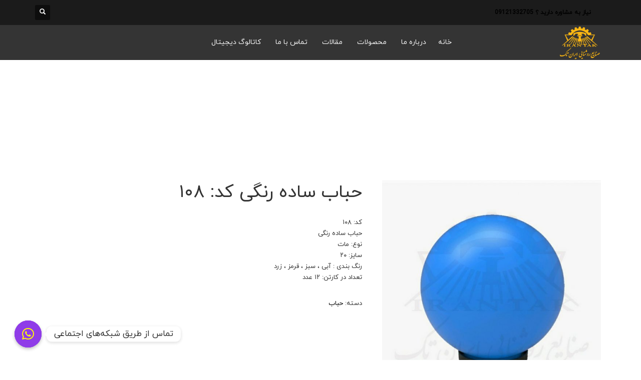

--- FILE ---
content_type: text/html; charset=UTF-8
request_url: https://irantaklight.com/product/%D8%AD%D8%A8%D8%A7%D8%A8-%D8%B3%D8%A7%D8%AF%D9%87-%D8%B1%D9%86%DA%AF%DB%8C-%DA%A9%D8%AF-%DB%B1%DB%B0%DB%B8/
body_size: 17278
content:
<!DOCTYPE html>
<html dir="rtl" lang="fa-IR">
<head>
<meta charset="UTF-8"/>
<meta name="twitter:widgets:csp" content="on"/>
<link rel="profile" href="http://gmpg.org/xfn/11"/>
<link rel="pingback" href="https://irantaklight.com/xmlrpc.php"/>

<meta name='robots' content='max-image-preview:large' />

	<!-- This site is optimized with the Yoast SEO Premium plugin v14.8 - https://yoast.com/wordpress/plugins/seo/ -->
	<title>حباب ساده رنگی کد: ۱۰۸ - ایران تک</title>
	<meta name="robots" content="index, follow" />
	<meta name="googlebot" content="index, follow, max-snippet:-1, max-image-preview:large, max-video-preview:-1" />
	<meta name="bingbot" content="index, follow, max-snippet:-1, max-image-preview:large, max-video-preview:-1" />
	<link rel="canonical" href="https://irantaklight.com/product/حباب-ساده-رنگی-کد-۱۰۸/" />
	<meta property="og:locale" content="fa_IR" />
	<meta property="og:type" content="article" />
	<meta property="og:title" content="حباب ساده رنگی کد: ۱۰۸ - ایران تک" />
	<meta property="og:description" content="کد: ۱۰۸ حباب ساده رنگی نوع: مات سایز: ۲۰ رنگ بندی : آبی ، سبز ، قرمز ، زرد تعداد در کارتن: ۱۲ عدد" />
	<meta property="og:url" content="https://irantaklight.com/product/حباب-ساده-رنگی-کد-۱۰۸/" />
	<meta property="og:site_name" content="ایران تک" />
	<meta property="og:image" content="https://irantaklight.com/wp-content/uploads/2021/04/photo_۲۰۲۱-۰۴-۱۲_۰۹-۰۲-۳۶.jpg" />
	<meta property="og:image:width" content="1257" />
	<meta property="og:image:height" content="1280" />
	<meta name="twitter:card" content="summary_large_image" />
	<script type="application/ld+json" class="yoast-schema-graph">{"@context":"https://schema.org","@graph":[{"@type":"WebSite","@id":"https://irantaklight.com/#website","url":"https://irantaklight.com/","name":"\u0627\u06cc\u0631\u0627\u0646 \u062a\u06a9","description":"","potentialAction":[{"@type":"SearchAction","target":"https://irantaklight.com/?s={search_term_string}","query-input":"required name=search_term_string"}],"inLanguage":"fa-IR"},{"@type":"ImageObject","@id":"https://irantaklight.com/product/%d8%ad%d8%a8%d8%a7%d8%a8-%d8%b3%d8%a7%d8%af%d9%87-%d8%b1%d9%86%da%af%db%8c-%da%a9%d8%af-%db%b1%db%b0%db%b8/#primaryimage","inLanguage":"fa-IR","url":"https://irantaklight.com/wp-content/uploads/2021/04/photo_\u06f2\u06f0\u06f2\u06f1-\u06f0\u06f4-\u06f1\u06f2_\u06f0\u06f9-\u06f0\u06f2-\u06f3\u06f6.jpg","width":1257,"height":1280,"caption":"\u062d\u0628\u0627\u0628 \u0633\u0627\u062f\u0647 \u0631\u0646\u06af\u06cc"},{"@type":"WebPage","@id":"https://irantaklight.com/product/%d8%ad%d8%a8%d8%a7%d8%a8-%d8%b3%d8%a7%d8%af%d9%87-%d8%b1%d9%86%da%af%db%8c-%da%a9%d8%af-%db%b1%db%b0%db%b8/#webpage","url":"https://irantaklight.com/product/%d8%ad%d8%a8%d8%a7%d8%a8-%d8%b3%d8%a7%d8%af%d9%87-%d8%b1%d9%86%da%af%db%8c-%da%a9%d8%af-%db%b1%db%b0%db%b8/","name":"\u062d\u0628\u0627\u0628 \u0633\u0627\u062f\u0647 \u0631\u0646\u06af\u06cc \u06a9\u062f: \u06f1\u06f0\u06f8 - \u0627\u06cc\u0631\u0627\u0646 \u062a\u06a9","isPartOf":{"@id":"https://irantaklight.com/#website"},"primaryImageOfPage":{"@id":"https://irantaklight.com/product/%d8%ad%d8%a8%d8%a7%d8%a8-%d8%b3%d8%a7%d8%af%d9%87-%d8%b1%d9%86%da%af%db%8c-%da%a9%d8%af-%db%b1%db%b0%db%b8/#primaryimage"},"datePublished":"2021-04-15T16:55:40+00:00","dateModified":"2021-04-15T16:55:40+00:00","inLanguage":"fa-IR","potentialAction":[{"@type":"ReadAction","target":["https://irantaklight.com/product/%d8%ad%d8%a8%d8%a7%d8%a8-%d8%b3%d8%a7%d8%af%d9%87-%d8%b1%d9%86%da%af%db%8c-%da%a9%d8%af-%db%b1%db%b0%db%b8/"]}]}]}</script>
	<!-- / Yoast SEO Premium plugin. -->


<link rel='dns-prefetch' href='//fonts.googleapis.com' />
<link rel='dns-prefetch' href='//cdnjs.cloudflare.com' />
<link rel="alternate" type="application/rss+xml" title="ایران تک &raquo; خوراک" href="https://irantaklight.com/feed/" />
<link rel="alternate" type="application/rss+xml" title="ایران تک &raquo; خوراک دیدگاه‌ها" href="https://irantaklight.com/comments/feed/" />
<script type="text/javascript">
window._wpemojiSettings = {"baseUrl":"https:\/\/s.w.org\/images\/core\/emoji\/14.0.0\/72x72\/","ext":".png","svgUrl":"https:\/\/s.w.org\/images\/core\/emoji\/14.0.0\/svg\/","svgExt":".svg","source":{"concatemoji":"https:\/\/irantaklight.com\/wp-includes\/js\/wp-emoji-release.min.js?ver=6.2.8"}};
/*! This file is auto-generated */
!function(e,a,t){var n,r,o,i=a.createElement("canvas"),p=i.getContext&&i.getContext("2d");function s(e,t){p.clearRect(0,0,i.width,i.height),p.fillText(e,0,0);e=i.toDataURL();return p.clearRect(0,0,i.width,i.height),p.fillText(t,0,0),e===i.toDataURL()}function c(e){var t=a.createElement("script");t.src=e,t.defer=t.type="text/javascript",a.getElementsByTagName("head")[0].appendChild(t)}for(o=Array("flag","emoji"),t.supports={everything:!0,everythingExceptFlag:!0},r=0;r<o.length;r++)t.supports[o[r]]=function(e){if(p&&p.fillText)switch(p.textBaseline="top",p.font="600 32px Arial",e){case"flag":return s("\ud83c\udff3\ufe0f\u200d\u26a7\ufe0f","\ud83c\udff3\ufe0f\u200b\u26a7\ufe0f")?!1:!s("\ud83c\uddfa\ud83c\uddf3","\ud83c\uddfa\u200b\ud83c\uddf3")&&!s("\ud83c\udff4\udb40\udc67\udb40\udc62\udb40\udc65\udb40\udc6e\udb40\udc67\udb40\udc7f","\ud83c\udff4\u200b\udb40\udc67\u200b\udb40\udc62\u200b\udb40\udc65\u200b\udb40\udc6e\u200b\udb40\udc67\u200b\udb40\udc7f");case"emoji":return!s("\ud83e\udef1\ud83c\udffb\u200d\ud83e\udef2\ud83c\udfff","\ud83e\udef1\ud83c\udffb\u200b\ud83e\udef2\ud83c\udfff")}return!1}(o[r]),t.supports.everything=t.supports.everything&&t.supports[o[r]],"flag"!==o[r]&&(t.supports.everythingExceptFlag=t.supports.everythingExceptFlag&&t.supports[o[r]]);t.supports.everythingExceptFlag=t.supports.everythingExceptFlag&&!t.supports.flag,t.DOMReady=!1,t.readyCallback=function(){t.DOMReady=!0},t.supports.everything||(n=function(){t.readyCallback()},a.addEventListener?(a.addEventListener("DOMContentLoaded",n,!1),e.addEventListener("load",n,!1)):(e.attachEvent("onload",n),a.attachEvent("onreadystatechange",function(){"complete"===a.readyState&&t.readyCallback()})),(e=t.source||{}).concatemoji?c(e.concatemoji):e.wpemoji&&e.twemoji&&(c(e.twemoji),c(e.wpemoji)))}(window,document,window._wpemojiSettings);
</script>
<style type="text/css">
img.wp-smiley,
img.emoji {
	display: inline !important;
	border: none !important;
	box-shadow: none !important;
	height: 1em !important;
	width: 1em !important;
	margin: 0 0.07em !important;
	vertical-align: -0.1em !important;
	background: none !important;
	padding: 0 !important;
}
</style>
	<link rel='stylesheet' id='zn_all_g_fonts-css' href='//fonts.googleapis.com/css?family=Montserrat%3Aregular%2C500%2C700%7COpen+Sans%3Aregular%2C300%2C600%2C700%2C800&#038;ver=6.2.8' type='text/css' media='all' />
<link rel='stylesheet' id='wp-block-library-rtl-css' href='https://irantaklight.com/wp-includes/css/dist/block-library/style-rtl.min.css?ver=6.2.8' type='text/css' media='all' />
<link rel='stylesheet' id='wc-blocks-vendors-style-css' href='https://irantaklight.com/wp-content/plugins/woocommerce/packages/woocommerce-blocks/build/wc-blocks-vendors-style.css?ver=10.2.4' type='text/css' media='all' />
<link rel='stylesheet' id='wc-blocks-style-rtl-css' href='https://irantaklight.com/wp-content/plugins/woocommerce/packages/woocommerce-blocks/build/wc-blocks-style-rtl.css?ver=10.2.4' type='text/css' media='all' />
<link rel='stylesheet' id='classic-theme-styles-css' href='https://irantaklight.com/wp-includes/css/classic-themes.min.css?ver=6.2.8' type='text/css' media='all' />
<style id='global-styles-inline-css' type='text/css'>
body{--wp--preset--color--black: #000000;--wp--preset--color--cyan-bluish-gray: #abb8c3;--wp--preset--color--white: #ffffff;--wp--preset--color--pale-pink: #f78da7;--wp--preset--color--vivid-red: #cf2e2e;--wp--preset--color--luminous-vivid-orange: #ff6900;--wp--preset--color--luminous-vivid-amber: #fcb900;--wp--preset--color--light-green-cyan: #7bdcb5;--wp--preset--color--vivid-green-cyan: #00d084;--wp--preset--color--pale-cyan-blue: #8ed1fc;--wp--preset--color--vivid-cyan-blue: #0693e3;--wp--preset--color--vivid-purple: #9b51e0;--wp--preset--gradient--vivid-cyan-blue-to-vivid-purple: linear-gradient(135deg,rgba(6,147,227,1) 0%,rgb(155,81,224) 100%);--wp--preset--gradient--light-green-cyan-to-vivid-green-cyan: linear-gradient(135deg,rgb(122,220,180) 0%,rgb(0,208,130) 100%);--wp--preset--gradient--luminous-vivid-amber-to-luminous-vivid-orange: linear-gradient(135deg,rgba(252,185,0,1) 0%,rgba(255,105,0,1) 100%);--wp--preset--gradient--luminous-vivid-orange-to-vivid-red: linear-gradient(135deg,rgba(255,105,0,1) 0%,rgb(207,46,46) 100%);--wp--preset--gradient--very-light-gray-to-cyan-bluish-gray: linear-gradient(135deg,rgb(238,238,238) 0%,rgb(169,184,195) 100%);--wp--preset--gradient--cool-to-warm-spectrum: linear-gradient(135deg,rgb(74,234,220) 0%,rgb(151,120,209) 20%,rgb(207,42,186) 40%,rgb(238,44,130) 60%,rgb(251,105,98) 80%,rgb(254,248,76) 100%);--wp--preset--gradient--blush-light-purple: linear-gradient(135deg,rgb(255,206,236) 0%,rgb(152,150,240) 100%);--wp--preset--gradient--blush-bordeaux: linear-gradient(135deg,rgb(254,205,165) 0%,rgb(254,45,45) 50%,rgb(107,0,62) 100%);--wp--preset--gradient--luminous-dusk: linear-gradient(135deg,rgb(255,203,112) 0%,rgb(199,81,192) 50%,rgb(65,88,208) 100%);--wp--preset--gradient--pale-ocean: linear-gradient(135deg,rgb(255,245,203) 0%,rgb(182,227,212) 50%,rgb(51,167,181) 100%);--wp--preset--gradient--electric-grass: linear-gradient(135deg,rgb(202,248,128) 0%,rgb(113,206,126) 100%);--wp--preset--gradient--midnight: linear-gradient(135deg,rgb(2,3,129) 0%,rgb(40,116,252) 100%);--wp--preset--duotone--dark-grayscale: url('#wp-duotone-dark-grayscale');--wp--preset--duotone--grayscale: url('#wp-duotone-grayscale');--wp--preset--duotone--purple-yellow: url('#wp-duotone-purple-yellow');--wp--preset--duotone--blue-red: url('#wp-duotone-blue-red');--wp--preset--duotone--midnight: url('#wp-duotone-midnight');--wp--preset--duotone--magenta-yellow: url('#wp-duotone-magenta-yellow');--wp--preset--duotone--purple-green: url('#wp-duotone-purple-green');--wp--preset--duotone--blue-orange: url('#wp-duotone-blue-orange');--wp--preset--font-size--small: 13px;--wp--preset--font-size--medium: 20px;--wp--preset--font-size--large: 36px;--wp--preset--font-size--x-large: 42px;--wp--preset--spacing--20: 0.44rem;--wp--preset--spacing--30: 0.67rem;--wp--preset--spacing--40: 1rem;--wp--preset--spacing--50: 1.5rem;--wp--preset--spacing--60: 2.25rem;--wp--preset--spacing--70: 3.38rem;--wp--preset--spacing--80: 5.06rem;--wp--preset--shadow--natural: 6px 6px 9px rgba(0, 0, 0, 0.2);--wp--preset--shadow--deep: 12px 12px 50px rgba(0, 0, 0, 0.4);--wp--preset--shadow--sharp: 6px 6px 0px rgba(0, 0, 0, 0.2);--wp--preset--shadow--outlined: 6px 6px 0px -3px rgba(255, 255, 255, 1), 6px 6px rgba(0, 0, 0, 1);--wp--preset--shadow--crisp: 6px 6px 0px rgba(0, 0, 0, 1);}:where(.is-layout-flex){gap: 0.5em;}body .is-layout-flow > .alignleft{float: left;margin-inline-start: 0;margin-inline-end: 2em;}body .is-layout-flow > .alignright{float: right;margin-inline-start: 2em;margin-inline-end: 0;}body .is-layout-flow > .aligncenter{margin-left: auto !important;margin-right: auto !important;}body .is-layout-constrained > .alignleft{float: left;margin-inline-start: 0;margin-inline-end: 2em;}body .is-layout-constrained > .alignright{float: right;margin-inline-start: 2em;margin-inline-end: 0;}body .is-layout-constrained > .aligncenter{margin-left: auto !important;margin-right: auto !important;}body .is-layout-constrained > :where(:not(.alignleft):not(.alignright):not(.alignfull)){max-width: var(--wp--style--global--content-size);margin-left: auto !important;margin-right: auto !important;}body .is-layout-constrained > .alignwide{max-width: var(--wp--style--global--wide-size);}body .is-layout-flex{display: flex;}body .is-layout-flex{flex-wrap: wrap;align-items: center;}body .is-layout-flex > *{margin: 0;}:where(.wp-block-columns.is-layout-flex){gap: 2em;}.has-black-color{color: var(--wp--preset--color--black) !important;}.has-cyan-bluish-gray-color{color: var(--wp--preset--color--cyan-bluish-gray) !important;}.has-white-color{color: var(--wp--preset--color--white) !important;}.has-pale-pink-color{color: var(--wp--preset--color--pale-pink) !important;}.has-vivid-red-color{color: var(--wp--preset--color--vivid-red) !important;}.has-luminous-vivid-orange-color{color: var(--wp--preset--color--luminous-vivid-orange) !important;}.has-luminous-vivid-amber-color{color: var(--wp--preset--color--luminous-vivid-amber) !important;}.has-light-green-cyan-color{color: var(--wp--preset--color--light-green-cyan) !important;}.has-vivid-green-cyan-color{color: var(--wp--preset--color--vivid-green-cyan) !important;}.has-pale-cyan-blue-color{color: var(--wp--preset--color--pale-cyan-blue) !important;}.has-vivid-cyan-blue-color{color: var(--wp--preset--color--vivid-cyan-blue) !important;}.has-vivid-purple-color{color: var(--wp--preset--color--vivid-purple) !important;}.has-black-background-color{background-color: var(--wp--preset--color--black) !important;}.has-cyan-bluish-gray-background-color{background-color: var(--wp--preset--color--cyan-bluish-gray) !important;}.has-white-background-color{background-color: var(--wp--preset--color--white) !important;}.has-pale-pink-background-color{background-color: var(--wp--preset--color--pale-pink) !important;}.has-vivid-red-background-color{background-color: var(--wp--preset--color--vivid-red) !important;}.has-luminous-vivid-orange-background-color{background-color: var(--wp--preset--color--luminous-vivid-orange) !important;}.has-luminous-vivid-amber-background-color{background-color: var(--wp--preset--color--luminous-vivid-amber) !important;}.has-light-green-cyan-background-color{background-color: var(--wp--preset--color--light-green-cyan) !important;}.has-vivid-green-cyan-background-color{background-color: var(--wp--preset--color--vivid-green-cyan) !important;}.has-pale-cyan-blue-background-color{background-color: var(--wp--preset--color--pale-cyan-blue) !important;}.has-vivid-cyan-blue-background-color{background-color: var(--wp--preset--color--vivid-cyan-blue) !important;}.has-vivid-purple-background-color{background-color: var(--wp--preset--color--vivid-purple) !important;}.has-black-border-color{border-color: var(--wp--preset--color--black) !important;}.has-cyan-bluish-gray-border-color{border-color: var(--wp--preset--color--cyan-bluish-gray) !important;}.has-white-border-color{border-color: var(--wp--preset--color--white) !important;}.has-pale-pink-border-color{border-color: var(--wp--preset--color--pale-pink) !important;}.has-vivid-red-border-color{border-color: var(--wp--preset--color--vivid-red) !important;}.has-luminous-vivid-orange-border-color{border-color: var(--wp--preset--color--luminous-vivid-orange) !important;}.has-luminous-vivid-amber-border-color{border-color: var(--wp--preset--color--luminous-vivid-amber) !important;}.has-light-green-cyan-border-color{border-color: var(--wp--preset--color--light-green-cyan) !important;}.has-vivid-green-cyan-border-color{border-color: var(--wp--preset--color--vivid-green-cyan) !important;}.has-pale-cyan-blue-border-color{border-color: var(--wp--preset--color--pale-cyan-blue) !important;}.has-vivid-cyan-blue-border-color{border-color: var(--wp--preset--color--vivid-cyan-blue) !important;}.has-vivid-purple-border-color{border-color: var(--wp--preset--color--vivid-purple) !important;}.has-vivid-cyan-blue-to-vivid-purple-gradient-background{background: var(--wp--preset--gradient--vivid-cyan-blue-to-vivid-purple) !important;}.has-light-green-cyan-to-vivid-green-cyan-gradient-background{background: var(--wp--preset--gradient--light-green-cyan-to-vivid-green-cyan) !important;}.has-luminous-vivid-amber-to-luminous-vivid-orange-gradient-background{background: var(--wp--preset--gradient--luminous-vivid-amber-to-luminous-vivid-orange) !important;}.has-luminous-vivid-orange-to-vivid-red-gradient-background{background: var(--wp--preset--gradient--luminous-vivid-orange-to-vivid-red) !important;}.has-very-light-gray-to-cyan-bluish-gray-gradient-background{background: var(--wp--preset--gradient--very-light-gray-to-cyan-bluish-gray) !important;}.has-cool-to-warm-spectrum-gradient-background{background: var(--wp--preset--gradient--cool-to-warm-spectrum) !important;}.has-blush-light-purple-gradient-background{background: var(--wp--preset--gradient--blush-light-purple) !important;}.has-blush-bordeaux-gradient-background{background: var(--wp--preset--gradient--blush-bordeaux) !important;}.has-luminous-dusk-gradient-background{background: var(--wp--preset--gradient--luminous-dusk) !important;}.has-pale-ocean-gradient-background{background: var(--wp--preset--gradient--pale-ocean) !important;}.has-electric-grass-gradient-background{background: var(--wp--preset--gradient--electric-grass) !important;}.has-midnight-gradient-background{background: var(--wp--preset--gradient--midnight) !important;}.has-small-font-size{font-size: var(--wp--preset--font-size--small) !important;}.has-medium-font-size{font-size: var(--wp--preset--font-size--medium) !important;}.has-large-font-size{font-size: var(--wp--preset--font-size--large) !important;}.has-x-large-font-size{font-size: var(--wp--preset--font-size--x-large) !important;}
.wp-block-navigation a:where(:not(.wp-element-button)){color: inherit;}
:where(.wp-block-columns.is-layout-flex){gap: 2em;}
.wp-block-pullquote{font-size: 1.5em;line-height: 1.6;}
</style>
<link rel='stylesheet' id='chaty-css-css' href='https://irantaklight.com/wp-content/plugins/chaty-pro/css/chaty-front.min.css?ver=3.1.61699777164' type='text/css' media='all' />
<link rel='stylesheet' id='font-awesome-css-css' href='https://cdnjs.cloudflare.com/ajax/libs/font-awesome/5.12.0/css/all.min.css?ver=6.2.8' type='text/css' media='all' />
<link rel='stylesheet' id='photoswipe-css' href='https://irantaklight.com/wp-content/plugins/woocommerce/assets/css/photoswipe/photoswipe.min.css?ver=7.8.2' type='text/css' media='all' />
<link rel='stylesheet' id='photoswipe-default-skin-css' href='https://irantaklight.com/wp-content/plugins/woocommerce/assets/css/photoswipe/default-skin/default-skin.min.css?ver=7.8.2' type='text/css' media='all' />
<link rel='stylesheet' id='woocommerce-layout-rtl-css' href='https://irantaklight.com/wp-content/plugins/woocommerce/assets/css/woocommerce-layout-rtl.css?ver=7.8.2' type='text/css' media='all' />
<link rel='stylesheet' id='woocommerce-smallscreen-rtl-css' href='https://irantaklight.com/wp-content/plugins/woocommerce/assets/css/woocommerce-smallscreen-rtl.css?ver=7.8.2' type='text/css' media='only screen and (max-width: 767px)' />
<link rel='stylesheet' id='woocommerce-general-rtl-css' href='https://irantaklight.com/wp-content/plugins/woocommerce/assets/css/woocommerce-rtl.css?ver=7.8.2' type='text/css' media='all' />
<style id='woocommerce-inline-inline-css' type='text/css'>
.woocommerce form .form-row .required { visibility: visible; }
</style>
<link rel='stylesheet' id='google-fonts-css' href='//fonts.googleapis.com/css?family&#038;ver=1.4.6' type='text/css' media='all' />
<link rel='stylesheet' id='google-fonts-title-css' href='//fonts.googleapis.com/css?family&#038;ver=1.4.6' type='text/css' media='all' />
<link rel='stylesheet' id='wpfm-frontend-font-awesome-css' href='https://irantaklight.com/wp-content/plugins/wp-floating-menu/css/font-awesome/font-awesome.min.css?ver=6.2.8' type='text/css' media='all' />
<link rel='stylesheet' id='wpfm-frontend-genericons-css-css' href='https://irantaklight.com/wp-content/plugins/wp-floating-menu/css/genericons.css?ver=6.2.8' type='text/css' media='all' />
<link rel='stylesheet' id='wpfm-frontend-css-css' href='https://irantaklight.com/wp-content/plugins/wp-floating-menu/css/front-end.css?ver=6.2.8' type='text/css' media='all' />
<link rel='stylesheet' id='dashicons-css' href='https://irantaklight.com/wp-includes/css/dashicons.min.css?ver=6.2.8' type='text/css' media='all' />
<link rel='stylesheet' id='wpfm-frontend-vesper-icons-css-css' href='https://irantaklight.com/wp-content/plugins/wp-floating-menu/css/vesper-icons.css?ver=6.2.8' type='text/css' media='all' />
<link rel='stylesheet' id='wpml-legacy-horizontal-list-0-css' href='//irantaklight.com/wp-content/plugins/sitepress-multilingual-cms/templates/language-switchers/legacy-list-horizontal/style.css?ver=1' type='text/css' media='all' />
<style id='wpml-legacy-horizontal-list-0-inline-css' type='text/css'>
.wpml-ls-statics-shortcode_actions, .wpml-ls-statics-shortcode_actions .wpml-ls-sub-menu, .wpml-ls-statics-shortcode_actions a {border-color:#ffffff;}.wpml-ls-statics-shortcode_actions a {color:#3D3D3D;background-color:#ffffff;}.wpml-ls-statics-shortcode_actions a:hover,.wpml-ls-statics-shortcode_actions a:focus {color:#1bb0ce;background-color:#ffffff;}.wpml-ls-statics-shortcode_actions .wpml-ls-current-language>a {color:#3D3D3D;background-color:#ffffff;}.wpml-ls-statics-shortcode_actions .wpml-ls-current-language:hover>a, .wpml-ls-statics-shortcode_actions .wpml-ls-current-language>a:focus {color:#1bb0ce;background-color:#ffffff;}
</style>
<link rel='stylesheet' id='wpml-tm-admin-bar-css' href='https://irantaklight.com/wp-content/plugins/wpml-translation-management/res/css/admin-bar-style.css?ver=2.9.9' type='text/css' media='all' />
<link rel='stylesheet' id='hg-mailchimp-styles-css' href='https://irantaklight.com/wp-content/themes/kallyas/framework/hogash-mailchimp/assets/css/hg-mailchimp.css?ver=1.0.0' type='text/css' media='all' />
<link rel='stylesheet' id='kallyas-styles-css' href='https://irantaklight.com/wp-content/themes/kallyas/style.css?ver=4.17.5' type='text/css' media='all' />
<link rel='stylesheet' id='th-bootstrap-styles-css' href='https://irantaklight.com/wp-content/themes/kallyas/css/bootstrap.min.css?ver=4.17.5' type='text/css' media='all' />
<link rel='stylesheet' id='th-theme-template-styles-css' href='https://irantaklight.com/wp-content/themes/kallyas/css/template.min.css?ver=4.17.5' type='text/css' media='all' />
<link rel='stylesheet' id='woocommerce-overrides-css' href='https://irantaklight.com/wp-content/themes/kallyas/css/plugins/kl-woocommerce.css?ver=4.17.5' type='text/css' media='all' />
<link rel='stylesheet' id='zion-frontend-css' href='https://irantaklight.com/wp-content/themes/kallyas/framework/zion-builder/assets/css/znb_frontend.css?ver=1.0.28' type='text/css' media='all' />
<link rel='stylesheet' id='zion-frontend-rtl-css' href='https://irantaklight.com/wp-content/themes/kallyas/framework/zion-builder/assets/css/rtl.css?ver=1.0.28' type='text/css' media='all' />
<link rel='stylesheet' id='1291-layout.css-css' href='//irantaklight.com/wp-content/uploads/zion-builder/cache/1291-layout.css?ver=3f4d4d1f471b67056c15a1ac01483189' type='text/css' media='all' />
<link rel='stylesheet' id='th-theme-print-stylesheet-css' href='https://irantaklight.com/wp-content/themes/kallyas/css/print.css?ver=4.17.5' type='text/css' media='print' />
<link rel='stylesheet' id='kallyas-rtl-css' href='https://irantaklight.com/wp-content/themes/kallyas/css/rtl.css?ver=4.17.5' type='text/css' media='all' />
<link rel='stylesheet' id='th-theme-options-styles-css' href='//irantaklight.com/wp-content/uploads/zn_dynamic.css?ver=1727621455' type='text/css' media='all' />
<link rel='stylesheet' id='wpfm-google-fonts-css' href='//fonts.googleapis.com/css?family=Roboto%3A100italic%2C100%2C300italic%2C300%2C400italic%2C400%2C500italic%2C500%2C700italic%2C700%2C900italic%2C900&#038;ver=6.2.8' type='text/css' media='all' />
<script type='text/javascript' src='https://irantaklight.com/wp-includes/js/jquery/jquery.min.js?ver=3.6.4' id='jquery-core-js'></script>
<script type='text/javascript' src='https://irantaklight.com/wp-includes/js/jquery/jquery-migrate.min.js?ver=3.4.0' id='jquery-migrate-js'></script>
<script type='text/javascript' src='https://irantaklight.com/wp-content/plugins/wp-floating-menu/js/frontend.js?ver=1.4.6' id='wpfm-frontend-js-js'></script>
<link rel="https://api.w.org/" href="https://irantaklight.com/wp-json/" /><link rel="alternate" type="application/json" href="https://irantaklight.com/wp-json/wp/v2/product/1291" /><link rel="EditURI" type="application/rsd+xml" title="RSD" href="https://irantaklight.com/xmlrpc.php?rsd" />
<link rel="wlwmanifest" type="application/wlwmanifest+xml" href="https://irantaklight.com/wp-includes/wlwmanifest.xml" />
<meta name="generator" content="WordPress 6.2.8" />
<meta name="generator" content="WooCommerce 7.8.2" />
<link rel='shortlink' href='https://irantaklight.com/?p=1291' />
<link rel="alternate" type="application/json+oembed" href="https://irantaklight.com/wp-json/oembed/1.0/embed?url=https%3A%2F%2Firantaklight.com%2Fproduct%2F%25d8%25ad%25d8%25a8%25d8%25a7%25d8%25a8-%25d8%25b3%25d8%25a7%25d8%25af%25d9%2587-%25d8%25b1%25d9%2586%25da%25af%25db%258c-%25da%25a9%25d8%25af-%25db%25b1%25db%25b0%25db%25b8%2F" />
<link rel="alternate" type="text/xml+oembed" href="https://irantaklight.com/wp-json/oembed/1.0/embed?url=https%3A%2F%2Firantaklight.com%2Fproduct%2F%25d8%25ad%25d8%25a8%25d8%25a7%25d8%25a8-%25d8%25b3%25d8%25a7%25d8%25af%25d9%2587-%25d8%25b1%25d9%2586%25da%25af%25db%258c-%25da%25a9%25d8%25af-%25db%25b1%25db%25b0%25db%25b8%2F&#038;format=xml" />
<meta name="generator" content="WPML ver:4.3.16 stt:5,17;" />
		<meta name="theme-color"
			  content="#fdb813">
				<meta name="viewport" content="width=device-width, initial-scale=1, maximum-scale=1"/>
		
		<!--[if lte IE 8]>
		<script type="text/javascript">
			var $buoop = {
				vs: {i: 10, f: 25, o: 12.1, s: 7, n: 9}
			};

			$buoop.ol = window.onload;

			window.onload = function () {
				try {
					if ($buoop.ol) {
						$buoop.ol()
					}
				}
				catch (e) {
				}

				var e = document.createElement("script");
				e.setAttribute("type", "text/javascript");
				e.setAttribute("src", "https://browser-update.org/update.js");
				document.body.appendChild(e);
			};
		</script>
		<![endif]-->

		<!-- for IE6-8 support of HTML5 elements -->
		<!--[if lt IE 9]>
		<script src="//html5shim.googlecode.com/svn/trunk/html5.js"></script>
		<![endif]-->
		
	<!-- Fallback for animating in viewport -->
	<noscript>
		<style type="text/css" media="screen">
			.zn-animateInViewport {visibility: visible;}
		</style>
	</noscript>
		<noscript><style>.woocommerce-product-gallery{ opacity: 1 !important; }</style></noscript>
	<link rel="icon" href="https://irantaklight.com/wp-content/uploads/2020/07/cropped-logo-iran-tak-koli-1-32x32.png" sizes="32x32" />
<link rel="icon" href="https://irantaklight.com/wp-content/uploads/2020/07/cropped-logo-iran-tak-koli-1-192x192.png" sizes="192x192" />
<link rel="apple-touch-icon" href="https://irantaklight.com/wp-content/uploads/2020/07/cropped-logo-iran-tak-koli-1-180x180.png" />
<meta name="msapplication-TileImage" content="https://irantaklight.com/wp-content/uploads/2020/07/cropped-logo-iran-tak-koli-1-270x270.png" />
		<style type="text/css" id="wp-custom-css">
			.site-header.style7 .kl-header-bg {
    
    height: 200% !important;
   opacity: .7 !important;
    background: linear-gradient(180deg,#000 0,transparent) !important;
}
@media (min-width: 768px)
.site-header.style14 .logo-container {
     
    padding-right: 60px;
    background: #000;
}
.static-content__title {
    font-size: 64px;
    text-shadow: 1px 1px 0 rgba(0,0,0,0.3);
    line-height: 1;
    font-size: 58px;
	margin-top: 200px;
    font-family: 'Lalezar';
    color: #000;
}

 .wpfm-template-2 .wpfm-menu-nav.wpfm-position-right ul li a, .wpfm-template-2 .wpfm-menu-nav.wpfm-position-top-right ul li a, .wpfm-template-2 .wpfm-menu-nav.wpfm-position-bottom-right ul li a {
    background: #FDB813;
    color: #fff;
    display: inline-block;
    height: 40px;
    position: relative;
    text-align: right;
    /* opacity: 9; */
    width: 100%;
    right: -100%;
    padding-left: 45px;
    transform: translateX(-40px);
    -webkit-transform: translateX(-70px);
    -moz-transform: translateX(-40px);
    -ms-transform: translateX(-40px);
    -o-transform: translateX(-40px);
    transition: all 0.5s ease;
    -webkit-transition: all 0.5s ease;
    -moz-transition: all 0.5s ease;
    -o-transition: all 0.5s ease;
    -ms-transition: all 0.5s ease;
}

.wpfm-template-2 .wpfm-menu-nav ul li >a >span.wpfm-menu-name, .wpfm-template-3 .wpfm-menu-nav ul li >a >span.wpfm-menu-name {
    font-size: 12px;
    visibility: unset;
    opacity: 7;
    color: #000;
	font-weight: 600;
}
.wpfm-position-left.wpfm-menu-nav ul, .wpfm-position-right.wpfm-menu-nav ul {
    position: absolute;
    top: 50%;
    /* bottom: 0%; */
    transform: translateY(-50%);
    -webkit-transform: translateY(-50%);
    -ms-transform: translateY(-50%);
    -o-transform: translateY(-50%);
    -moz-transform: translateY(-50%);
}
.wpfm-template-1 ul li, .wpfm-template-2 ul li, .wpfm-template-3 ul li, .wpfm-template-4 ul li {
    margin-bottom: 2px;
    height: 40px;
    outline: 0;
    position: relative;
    margin: 10px;
}
.site-header.style14 .logo-container {
   
    background: #343434;
}
.site-header-xs-color-scheme--light .zn-menuBurger span {
    background: #222;
}		</style>
		</head>

<body  class="rtl product-template-default single single-product postid-1291 theme-kallyas woocommerce woocommerce-page woocommerce-no-js zn-wc-pages-classic res1170 kl-follow-menu kl-skin--light" itemscope="itemscope" itemtype="https://schema.org/WebPage" >


<div class="login_register_stuff"></div><!-- end login register stuff -->		<div id="fb-root"></div>
		<script>(function (d, s, id) {
			var js, fjs = d.getElementsByTagName(s)[0];
			if (d.getElementById(id)) {return;}
			js = d.createElement(s); js.id = id;
			js.src = "https://connect.facebook.net/en_US/sdk.js#xfbml=1&version=v3.0";
			fjs.parentNode.insertBefore(js, fjs);
		}(document, 'script', 'facebook-jssdk'));</script>
		

<div id="page_wrapper">

<header id="header" class="site-header  style14  header--follow   site-header--absolute-xs site-header-xs-color-scheme--light  sticky-resize headerstyle--default site-header--absolute nav-th--dark sheader-sh--light"   role="banner" itemscope="itemscope" itemtype="https://schema.org/WPHeader" >
		<div class="site-header-wrapper sticky-top-area">

		<div class="site-header-top-wrapper topbar-style--default  sh--light">

			<div class="siteheader-container container">

				

	
	<div class="fxb-row site-header-row site-header-top ">

		<div class='fxb-col fxb fxb-start-x fxb-center-y fxb-basis-auto site-header-col-left site-header-top-left'>
			<div class="sh-component kl-header-toptext kl-font-alt"> <a href="#" class="fw-bold" style="color: #000000" > نیاز به مشاوره دارید ؟ 09121332705</a></div>					</div>

		<div class='fxb-col fxb fxb-end-x fxb-center-y fxb-basis-auto site-header-col-right site-header-top-right'>
						
		<div id="search" class="sh-component header-search headsearch--def">

			<a href="#" class="searchBtn header-search-button">
				<span class="glyphicon glyphicon-search kl-icon-white"></span>
			</a>

			<div class="search-container header-search-container">
				
<form id="searchform" class="gensearch__form" action="https://irantaklight.com/" method="get">
	<input id="s" name="s" value="" class="inputbox gensearch__input" type="text" placeholder="جستجو ...." />
	<button type="submit" id="searchsubmit" value="go" class="gensearch__submit glyphicon glyphicon-search"></button>
	<input type='hidden' name='lang' value='fa' /></form>			</div>
		</div>

				</div>

	</div><!-- /.site-header-top -->

	

			</div>
		</div><!-- /.site-header-top-wrapper -->

		<div class="kl-top-header site-header-main-wrapper clearfix   header-no-bottom  sh--light">

			<div class="container siteheader-container ">

				<div class='fxb-col fxb-basis-auto'>

					

<div class="fxb-row site-header-row site-header-main ">

	<div class='fxb-col fxb fxb-start-x fxb-center-y fxb-basis-auto fxb-grow-0 fxb-sm-full site-header-col-left site-header-main-left'>
				<div id="logo-container" class="logo-container   logosize--yes zn-original-logo">
			<!-- Logo -->
			<h3 class='site-logo logo ' id='logo'><a href='https://irantaklight.com/' class='site-logo-anch'><img class="logo-img site-logo-img" src="https://irantaklight.com/wp-content/uploads/2020/12/logotak.png"  alt="ایران تک" title=""  /></a></h3>			<!-- InfoCard -->
					</div>

			</div>

	<div class='fxb-col fxb fxb-center-x fxb-center-y fxb-basis-auto fxb-sm-half site-header-col-center site-header-main-center'>
				<div class="sh-component main-menu-wrapper" role="navigation" itemscope="itemscope" itemtype="https://schema.org/SiteNavigationElement" >

					<div class="zn-res-menuwrapper">
			<a href="#" class="zn-res-trigger zn-menuBurger zn-menuBurger--3--s zn-menuBurger--anim1 " id="zn-res-trigger">
				<span></span>
				<span></span>
				<span></span>
			</a>
		</div><!-- end responsive menu -->
		<div id="main-menu" class="main-nav mainnav--sidepanel mainnav--active-bg mainnav--pointer-dash nav-mm--light zn_mega_wrapper "><ul id="menu-main" class="main-menu main-menu-nav zn_mega_menu "><li id="menu-item-1413" class="main-menu-item menu-item menu-item-type-post_type menu-item-object-page menu-item-home menu-item-1413  main-menu-item-top  menu-item-even menu-item-depth-0"><a href="https://irantaklight.com/" class=" main-menu-link main-menu-link-top"><span>خانه</span></a></li>
<li id="menu-item-69" class="main-menu-item a1i0s0 menu-item menu-item-type-post_type menu-item-object-page menu-item-69  main-menu-item-top  menu-item-even menu-item-depth-0"><a href="https://irantaklight.com/about/" class=" main-menu-link main-menu-link-top"><span>درباره ما</span></a></li>
<li id="menu-item-1409" class="main-menu-item menu-item menu-item-type-post_type menu-item-object-page current_page_parent menu-item-1409  main-menu-item-top  menu-item-even menu-item-depth-0"><a href="https://irantaklight.com/%d9%85%d8%ad%d8%b5%d9%88%d9%84%d8%a7%d8%aa/" class=" main-menu-link main-menu-link-top"><span>محصولات</span></a></li>
<li id="menu-item-688" class="main-menu-item menu-item menu-item-type-post_type menu-item-object-page menu-item-688  main-menu-item-top  menu-item-even menu-item-depth-0"><a href="https://irantaklight.com/%d9%85%d9%82%d8%a7%d9%84%d8%a7%d8%aa/" class=" main-menu-link main-menu-link-top"><span>مقالات</span></a></li>
<li id="menu-item-1530" class="main-menu-item menu-item menu-item-type-post_type menu-item-object-page menu-item-1530  main-menu-item-top  menu-item-even menu-item-depth-0"><a href="https://irantaklight.com/contact/" class=" main-menu-link main-menu-link-top"><span>تماس با ما</span></a></li>
<li id="menu-item-1773" class="main-menu-item menu-item menu-item-type-post_type menu-item-object-page menu-item-1773  main-menu-item-top  menu-item-even menu-item-depth-0"><a href="https://irantaklight.com/%da%a9%d8%a7%d8%aa%d8%a7%d9%84%d9%88%da%af-%d8%af%db%8c%d8%ac%db%8c%d8%aa%d8%a7%d9%84/" class=" main-menu-link main-menu-link-top"><span>کاتالوگ دیجیتال</span></a></li>
</ul></div>		</div>
		<!-- end main_menu -->
			</div>

	<div class='fxb-col fxb fxb-end-x fxb-center-y fxb-basis-auto fxb-sm-half site-header-col-right site-header-main-right'>

		<div class='fxb-col fxb fxb-end-x fxb-center-y fxb-basis-auto fxb-sm-half site-header-main-right-top'>
								</div>

		
	</div>

</div><!-- /.site-header-main -->


				</div>

							</div><!-- /.siteheader-container -->

		</div><!-- /.site-header-main-wrapper -->

		

	</div><!-- /.site-header-wrapper -->
	</header>

	<div id="page_header" class="page-subheader page-subheader--auto page-subheader--inherit-hp uh_zn_def_header_style  psubhead-stheader--absolute sh-titles--right sh-tcolor--light">

    <div class="bgback"></div>

    
    <div class="th-sparkles"></div>

    <!-- DEFAULT HEADER STYLE -->
    <div class="ph-content-wrap">
        <div class="ph-content-v-center">
            <div>
                <div class="container">
                    <div class="row">
                        
                                            </div>
                    <!-- end row -->
                </div>
            </div>
        </div>
    </div>
    <div class="zn_header_bottom_style"></div></div>
			<section id="content" class="site-content shop_page">
				<div class="container">
					<div class="row">
						<div class="col-md-12 zn_shop_four_columns">
			
					
			<div class="woocommerce-notices-wrapper"></div><div id="product-1291" class="prodpage-classic product type-product post-1291 status-publish first instock product_cat-bubble has-post-thumbnail shipping-taxable product-type-simple">

	<div class="row product-page clearfix"><div class="single_product_main_image col-sm-5">	<div class="zn_badge_container">
			</div>
<div class="woocommerce-product-gallery woocommerce-product-gallery--with-images woocommerce-product-gallery--columns-4 images" data-columns="4" style="opacity: 0; transition: opacity .25s ease-in-out;">
	<div class="woocommerce-product-gallery__wrapper">
		<div data-thumb="https://irantaklight.com/wp-content/uploads/2021/04/photo_۲۰۲۱-۰۴-۱۲_۰۹-۰۲-۳۶-100x100.jpg" data-thumb-alt="حباب ساده رنگی" class="woocommerce-product-gallery__image"><a href="https://irantaklight.com/wp-content/uploads/2021/04/photo_۲۰۲۱-۰۴-۱۲_۰۹-۰۲-۳۶.jpg"><img width="600" height="611" src="https://irantaklight.com/wp-content/uploads/2021/04/photo_۲۰۲۱-۰۴-۱۲_۰۹-۰۲-۳۶-600x611.jpg" class="wp-post-image" alt="حباب ساده رنگی" decoding="async" loading="lazy" title="حباب ساده رنگی" data-caption="حباب ساده رنگی" data-src="https://irantaklight.com/wp-content/uploads/2021/04/photo_۲۰۲۱-۰۴-۱۲_۰۹-۰۲-۳۶.jpg" data-large_image="https://irantaklight.com/wp-content/uploads/2021/04/photo_۲۰۲۱-۰۴-۱۲_۰۹-۰۲-۳۶.jpg" data-large_image_width="1257" data-large_image_height="1280" srcset="https://irantaklight.com/wp-content/uploads/2021/04/photo_۲۰۲۱-۰۴-۱۲_۰۹-۰۲-۳۶-600x611.jpg 600w, https://irantaklight.com/wp-content/uploads/2021/04/photo_۲۰۲۱-۰۴-۱۲_۰۹-۰۲-۳۶-184x187.jpg 184w, https://irantaklight.com/wp-content/uploads/2021/04/photo_۲۰۲۱-۰۴-۱۲_۰۹-۰۲-۳۶-1170x1191.jpg 1170w, https://irantaklight.com/wp-content/uploads/2021/04/photo_۲۰۲۱-۰۴-۱۲_۰۹-۰۲-۳۶.jpg 1257w" sizes="(max-width: 600px) 100vw, 600px" /></a></div>	</div>
</div>
</div><div class="main-data col-sm-7">
	<div class="summary entry-summary">
		<h1 class="product_title entry-title">حباب ساده رنگی کد: ۱۰۸</h1><p class="price"></p>
<div class="woocommerce-product-details__short-description">
	<div class="kw-details-desc"><p>کد: ۱۰۸<br />
حباب ساده رنگی<br />
نوع: مات<br />
سایز: ۲۰<br />
رنگ بندی : آبی ، سبز ، قرمز ، زرد<br />
تعداد در کارتن: ۱۲ عدد</p>
</div></div>
<div class="product_meta">

	
	
	<span class="posted_in">دسته: <a href="https://irantaklight.com/product-category/bubble/" rel="tag">حباب</a></span>
	
	
</div>
	</div>

	</div></div>
	<div class="woocommerce-tabs wc-tabs-wrapper">
		<ul class="tabs wc-tabs" role="tablist">
							<li class="description_tab" id="tab-title-description" role="tab" aria-controls="tab-description">
					<a href="#tab-description">
						توضیحات					</a>
				</li>
					</ul>
					<div class="woocommerce-Tabs-panel woocommerce-Tabs-panel--description panel entry-content wc-tab" id="tab-description" role="tabpanel" aria-labelledby="tab-title-description">
				
	<h2>توضیحات</h2>

<p>کد : ۱۰۸<br />
حباب ساده رنگی<br />
نوع : مات<br />
سایز : ۲۰<br />
رنگ بندی : آبی ، سبز ، قرمز ، زرد<br />
تعداد در کارتن : ۱۲ عدد</p>
			</div>
		
			</div>


	<section class="related products">

					<h2>محصولات مرتبط</h2>
				
		<ul class="products columns-4">

			
					<li class="prodpage-classic product type-product post-1308 status-publish first instock product_cat-bubble has-post-thumbnail shipping-taxable product-type-simple">
		<div class="product-list-item text-custom-parent-hov prod-layout-classic">
<a href="https://irantaklight.com/product/%d8%ad%d8%a8%d8%a7%d8%a8-%d8%a2%d9%86%d8%a7%d9%86%d8%a7%d8%b3%db%8c/" class="woocommerce-LoopProduct-link woocommerce-loop-product__link">	<div class="zn_badge_container">
			</div>
<span class="kw-prodimage"><img src="https://irantaklight.com/wp-content/uploads/2021/04/photo_۲۰۲۱-۰۴-۱۲_۰۹-۱۳-۰۴-265x265_c.jpg" title="حباب آناناسی" alt="حباب آناناسی" class="kw-prodimage-img" width="265" height="265"  /></span>	<div class="kw-details clearfix">
		<h3 class="kw-details-title text-custom-child" itemprop="headline" >حباب آناناسی</h3>
<div class="kw-details-desc"><p>کد : ۱۲۳<br />
حباب آناناسی<br />
نوع : مات و شفاف<br />
سایز : ۲۵<br />
تعداد در کارتن : ۱۲ عدد</p>
<p>کد : ۱۲۴<br />
حباب آناناسی<br />
نوع : مات و شفاف<br />
سایز : ۳۰<br />
تعداد درکارتن : ۸ عدد</p>
</div>
	</div> <!-- Close details clearfix -->
	</a><span class="kw-actions"><a class="actions-moreinfo" href="https://irantaklight.com/product/%d8%ad%d8%a8%d8%a7%d8%a8-%d8%a2%d9%86%d8%a7%d9%86%d8%a7%d8%b3%db%8c/" title="نمایش جزئیات">نمایش جزئیات</a></span>	</div> <!-- Close product-list-item -->
</li>

			
					<li class="prodpage-classic product type-product post-1321 status-publish instock product_cat-bubble has-post-thumbnail shipping-taxable product-type-simple">
		<div class="product-list-item text-custom-parent-hov prod-layout-classic">
<a href="https://irantaklight.com/product/%d8%ad%d8%a8%d8%a7%d8%a8-%d8%ad%d9%85%d8%a7%d9%85%db%8c/" class="woocommerce-LoopProduct-link woocommerce-loop-product__link">	<div class="zn_badge_container">
			</div>
<span class="kw-prodimage"><img src="https://irantaklight.com/wp-content/uploads/2021/04/photo_۲۰۲۱-۰۴-۱۲_۰۹-۱۵-۴۰-265x265_c.jpg" title="حباب حمامی" alt="حباب حمامی" class="kw-prodimage-img" width="265" height="265"  /></span>	<div class="kw-details clearfix">
		<h3 class="kw-details-title text-custom-child" itemprop="headline" >حباب حمامی</h3>
<div class="kw-details-desc"><p>کد: ۱۳۰<br />
حباب حمامی<br />
نوع: مات<br />
رنگ: مشکی و سفید<br />
سایز: ۱۵<br />
تعداد در کارتن: ۲۴ عدد</p>
<p>کد: ۱۳۱<br />
حباب حمامی<br />
نوع: مات<br />
رنگ: مشکی و سفید<br />
سایز: ۱۷<br />
تعداد در کارتن: ۱۸ عدد</p>
</div>
	</div> <!-- Close details clearfix -->
	</a><span class="kw-actions"><a class="actions-moreinfo" href="https://irantaklight.com/product/%d8%ad%d8%a8%d8%a7%d8%a8-%d8%ad%d9%85%d8%a7%d9%85%db%8c/" title="نمایش جزئیات">نمایش جزئیات</a></span>	</div> <!-- Close product-list-item -->
</li>

			
					<li class="prodpage-classic product type-product post-1319 status-publish instock product_cat-bubble has-post-thumbnail shipping-taxable product-type-simple">
		<div class="product-list-item text-custom-parent-hov prod-layout-classic">
<a href="https://irantaklight.com/product/%d8%ad%d8%a8%d8%a7%d8%a8-%d9%88%d8%a7%d8%b1%d9%88%d9%86%d9%87/" class="woocommerce-LoopProduct-link woocommerce-loop-product__link">	<div class="zn_badge_container">
			</div>
<span class="kw-prodimage"><img src="https://irantaklight.com/wp-content/uploads/2021/04/photo_۲۰۲۱-۰۴-۱۲_۰۹-۱۴-۲۳-265x265_c.jpg" title="حباب وارونه" alt="حباب وارونه" class="kw-prodimage-img" width="265" height="265"  /></span>	<div class="kw-details clearfix">
		<h3 class="kw-details-title text-custom-child" itemprop="headline" >حباب وارونه</h3>
<div class="kw-details-desc"><p>کد: ۱۲۶<br />
حباب وارونه<br />
نوع: مات و شفاف<br />
رنگ کلاهک: مشکی ، سفید<br />
سایز: ۲۰<br />
تعداد در کارتن: ۱۰ عدد</p>
<p>کد: ۱۲۷<br />
حباب وارونه<br />
نوع: مات و شفاف<br />
رنگ کلاهک: مشکی ، سفید<br />
سایز: ۲۵<br />
تعداد در کارتن: ۸ عدد</p>
</div>
	</div> <!-- Close details clearfix -->
	</a><span class="kw-actions"><a class="actions-moreinfo" href="https://irantaklight.com/product/%d8%ad%d8%a8%d8%a7%d8%a8-%d9%88%d8%a7%d8%b1%d9%88%d9%86%d9%87/" title="نمایش جزئیات">نمایش جزئیات</a></span>	</div> <!-- Close product-list-item -->
</li>

			
					<li class="prodpage-classic product type-product post-1288 status-publish last instock product_cat-bubble has-post-thumbnail shipping-taxable product-type-simple">
		<div class="product-list-item text-custom-parent-hov prod-layout-classic">
<a href="https://irantaklight.com/product/%d8%ad%d8%a8%d8%a7%d8%a8-%d8%b3%d8%a7%d8%af%d9%87/" class="woocommerce-LoopProduct-link woocommerce-loop-product__link">	<div class="zn_badge_container">
			</div>
<span class="kw-prodimage"><img src="https://irantaklight.com/wp-content/uploads/2021/04/photo_۲۰۲۱-۰۴-۱۲_۰۸-۳۱-۵۹-265x265_c.jpg" title="حباب ساده" alt="حباب ساده" class="kw-prodimage-img" width="265" height="265"  /></span>	<div class="kw-details clearfix">
		<h3 class="kw-details-title text-custom-child" itemprop="headline" >حباب ساده</h3>
<div class="kw-details-desc"><p>کد: ۱۰۱- ۱۰۷<br />
حباب ساده<br />
نوع : مات<br />
سایز : ۱۵-۱۷-۲۰-۲۵-۳۰-۳۵-۴۰ سانتی</p>
<p>کد: ۱۰۳- ۱۰۷<br />
حباب ساده<br />
نوع : شفاف<br />
سایز: ۲۰-۲۵-۳۰-۳۵-۴۰ سانتی</p>
</div>
	</div> <!-- Close details clearfix -->
	</a><span class="kw-actions"><a class="actions-moreinfo" href="https://irantaklight.com/product/%d8%ad%d8%a8%d8%a7%d8%a8-%d8%b3%d8%a7%d8%af%d9%87/" title="نمایش جزئیات">نمایش جزئیات</a></span>	</div> <!-- Close product-list-item -->
</li>

			
		</ul>

	</section>
	</div>


		
				</div>
						<!-- sidebar -->
											</div>
				</div>
			</section>
			
	
<div class="znpb-footer-smart-area" ></div>	<footer id="footer" class="site-footer"  role="contentinfo" itemscope="itemscope" itemtype="https://schema.org/WPFooter" >
		<div class="container">
			<div class="row"><div class="col-sm-6"><div id="text-4" class="widget widget_text"><h3 class="widgettitle title m_title m_title_ext text-custom">ارتباط با ما :</h3>			<div class="textwidget"><p><strong>تلفن : 02140331500<br />
تلفن : 02140331600<br />
مدیریت : 09121239261<br />
مدیر فروش : 09126002508<br />
</strong>ایمیل : info@irantaklight.com</p>
<p>آدرس : تهران – جاده خاوران – عباس آباد علاقبند – میدان وحدت – جاده کمربندی – روبروی خ گاز</p>
<p><a href="https://www.google.com/maps/place/%D8%B5%D9%86%D8%A7%DB%8C%D8%B9+%D8%B1%D9%88%D8%B4%D9%86%D8%A7%DB%8C%DB%8C+%D8%A7%DB%8C%D8%B1%D8%A7%D9%86+%D8%AA%DA%A9%E2%80%AD/@35.5438782,51.456044,11.08z/data=!4m8!1m2!2m1!1z2KfbjNix2KfZhiDYqtqp!3m4!1s0x3f91ef99cf29b4a5:0x5f39e648e655ca6a!8m2!3d35.5234205!4d51.586983?hl=en" target="_blank" rel="noopener"><i class="glyphicon glyphicon-map-marker kl-icon-white"></i> آدرس ما روی نقشه گوگل</a></p>
</div>
		</div></div><div class="col-sm-6">			<div id="recent-posts-3" class="widget widget_recent_entries">			<div class="latest_posts-wgt">			<h3 class="widgettitle title m_title m_title_ext text-custom">آخرین مقالات</h3>			<ul class="posts latest_posts-wgt-posts">
									<li class="lp-post latest_posts-wgt-post">
						<a href="https://irantaklight.com/%d9%86%d9%88%d8%b1%d9%be%d8%b1%d8%af%d8%a7%d8%b2%db%8c-%d8%a8%d8%a7-%d8%ad%d8%a8%d8%a7%d8%a8-%da%86%d8%b1%d8%a7%d8%ba/" class="hoverBorder pull-left latest_posts-wgt-thumb"><img width="54" height="54" src="https://irantaklight.com/wp-content/uploads/2023/10/21-100x100.jpg" class="attachment-54x54 size-54x54 wp-post-image" alt="نورپردازی با حباب چراغ" decoding="async" loading="lazy" srcset="https://irantaklight.com/wp-content/uploads/2023/10/21-100x100.jpg 100w, https://irantaklight.com/wp-content/uploads/2023/10/21-300x300.jpg 300w, https://irantaklight.com/wp-content/uploads/2023/10/21-150x150.jpg 150w, https://irantaklight.com/wp-content/uploads/2023/10/21-768x768.jpg 768w, https://irantaklight.com/wp-content/uploads/2023/10/21-187x187.jpg 187w, https://irantaklight.com/wp-content/uploads/2023/10/21-600x600.jpg 600w, https://irantaklight.com/wp-content/uploads/2023/10/21.jpg 827w" sizes="(max-width: 54px) 100vw, 54px" /></a>						<h4 class="title latest_posts-wgt-title" itemprop="headline" >
							<a href="https://irantaklight.com/%d9%86%d9%88%d8%b1%d9%be%d8%b1%d8%af%d8%a7%d8%b2%db%8c-%d8%a8%d8%a7-%d8%ad%d8%a8%d8%a7%d8%a8-%da%86%d8%b1%d8%a7%d8%ba/" class="latest_posts-wgt-title-link" title="نورپردازی با حباب چراغ">
							نورپردازی با حباب چراغ							</a></h4>
													<div class="text latest_posts-wgt-text">نورپردازی با حباب چراغ، باعث ایجاد روشنایی و  ا...</div>
																	</li>
									<li class="lp-post latest_posts-wgt-post">
						<a href="https://irantaklight.com/%d8%b1%d9%88%d8%b4%d9%86%d8%a7%db%8c%db%8c-%da%af%d8%a7%d8%b2%db%8c-%d8%af%db%8c%d9%88%d8%a7%d8%b1%db%8c/" class="hoverBorder pull-left latest_posts-wgt-thumb"><img width="54" height="54" src="https://irantaklight.com/wp-content/uploads/2023/09/13-100x100.webp" class="attachment-54x54 size-54x54 wp-post-image" alt="روشنایی گازی دیواری" decoding="async" loading="lazy" srcset="https://irantaklight.com/wp-content/uploads/2023/09/13-100x100.webp 100w, https://irantaklight.com/wp-content/uploads/2023/09/13-300x300.webp 300w, https://irantaklight.com/wp-content/uploads/2023/09/13-150x150.webp 150w" sizes="(max-width: 54px) 100vw, 54px" /></a>						<h4 class="title latest_posts-wgt-title" itemprop="headline" >
							<a href="https://irantaklight.com/%d8%b1%d9%88%d8%b4%d9%86%d8%a7%db%8c%db%8c-%da%af%d8%a7%d8%b2%db%8c-%d8%af%db%8c%d9%88%d8%a7%d8%b1%db%8c/" class="latest_posts-wgt-title-link" title="روشنایی گازی دیواری">
							روشنایی گازی دیواری							</a></h4>
													<div class="text latest_posts-wgt-text">چراغ روشنایی گازی دیواری، نوعی چراغ دیواری است ...</div>
																	</li>
									<li class="lp-post latest_posts-wgt-post">
						<a href="https://irantaklight.com/%d8%b1%d9%88%d8%b4%d9%86%d8%a7%db%8c%db%8c-%d8%b3%d9%82%d9%81%db%8c/" class="hoverBorder pull-left latest_posts-wgt-thumb"><img width="54" height="54" src="https://irantaklight.com/wp-content/uploads/2023/09/6-100x100.jpg" class="attachment-54x54 size-54x54 wp-post-image" alt="روشنایی سقفی" decoding="async" loading="lazy" srcset="https://irantaklight.com/wp-content/uploads/2023/09/6-100x100.jpg 100w, https://irantaklight.com/wp-content/uploads/2023/09/6-300x300.jpg 300w, https://irantaklight.com/wp-content/uploads/2023/09/6-150x150.jpg 150w, https://irantaklight.com/wp-content/uploads/2023/09/6-187x187.jpg 187w, https://irantaklight.com/wp-content/uploads/2023/09/6-600x600.jpg 600w, https://irantaklight.com/wp-content/uploads/2023/09/6.jpg 720w" sizes="(max-width: 54px) 100vw, 54px" /></a>						<h4 class="title latest_posts-wgt-title" itemprop="headline" >
							<a href="https://irantaklight.com/%d8%b1%d9%88%d8%b4%d9%86%d8%a7%db%8c%db%8c-%d8%b3%d9%82%d9%81%db%8c/" class="latest_posts-wgt-title-link" title="روشنایی سقفی">
							روشنایی سقفی							</a></h4>
													<div class="text latest_posts-wgt-text">منظور از روشنایی سقفی، لامپ و چراغ‌های سقفی هست...</div>
																	</li>
							</ul>
			</div>			</div>			</div></div><!-- end row --><div class="row"><div class="col-sm-6"><div id="text-3" class="widget widget_text">			<div class="textwidget"></div>
		</div></div><div class="col-sm-6"></div></div><!-- end row -->
			<div class="row">
				<div class="col-sm-12">
					<div class="bottom site-footer-bottom clearfix">

						
						<ul class="social-icons sc--clean clearfix"><li class="social-icons-li title">شبکه های اجتماعی</li><li class="social-icons-li"><a data-zniconfam="kl-social-icons" data-zn_icon="" href="#" target="_blank" title="Like us on Facebook!" class="social-icons-item scfooter-icon-"></a></li><li class="social-icons-li"><a data-zniconfam="kl-social-icons" data-zn_icon="" href="#" target="_blank" title="Follow our tweets!" class="social-icons-item scfooter-icon-"></a></li><li class="social-icons-li"><a data-zniconfam="kl-social-icons" data-zn_icon="" href="#" target="_self" title="Pinterest" class="social-icons-item scfooter-icon-"></a></li><li class="social-icons-li"><a data-zniconfam="kl-social-icons" data-zn_icon="" href="#" target="_blank" title="Envato" class="social-icons-item scfooter-icon-"></a></li></ul>
						
							<div class="copyright footer-copyright">
								<p class="footer-copyright-text">© کلیه حقوق مادی و معنوی این سایت محفوظ و متعلق به شرکت صنایع روشنایی ایران تک می باشد. طراحی شده با ❤️ توسط <a href="https://neonetco.com/" target="_blank" rel="noopener nofollow">نئونت</a></p>							</div><!-- end copyright -->
											</div>
					<!-- end bottom -->
				</div>
			</div>
			<!-- end row -->
		</div>
	</footer>
</div><!-- end page_wrapper -->

<a href="#" id="totop" class="u-trans-all-2s js-scroll-event" data-forch="300" data-visibleclass="on--totop">بالا</a>

                <style type="text/css">
                    @media screen and (max-width:480px){
                        .wpfm-menu-wrapper{display:none; }	
                    }
                </style>
                        <div class="wpfm-floating-wh-wrapper" style=&#039;display:none;&#039;>
                                 </div>
            
<div class="pswp" tabindex="-1" role="dialog" aria-hidden="true">
	<div class="pswp__bg"></div>
	<div class="pswp__scroll-wrap">
		<div class="pswp__container">
			<div class="pswp__item"></div>
			<div class="pswp__item"></div>
			<div class="pswp__item"></div>
		</div>
		<div class="pswp__ui pswp__ui--hidden">
			<div class="pswp__top-bar">
				<div class="pswp__counter"></div>
				<button class="pswp__button pswp__button--close" aria-label="بستن (Esc)"></button>
				<button class="pswp__button pswp__button--share" aria-label="اشتراک گذاری"></button>
				<button class="pswp__button pswp__button--fs" aria-label="تغییر حالت به تمام صفحه"></button>
				<button class="pswp__button pswp__button--zoom" aria-label="بزرگ‎نمایی/کوچک‎نمایی"></button>
				<div class="pswp__preloader">
					<div class="pswp__preloader__icn">
						<div class="pswp__preloader__cut">
							<div class="pswp__preloader__donut"></div>
						</div>
					</div>
				</div>
			</div>
			<div class="pswp__share-modal pswp__share-modal--hidden pswp__single-tap">
				<div class="pswp__share-tooltip"></div>
			</div>
			<button class="pswp__button pswp__button--arrow--left" aria-label="قبلی (arrow left)"></button>
			<button class="pswp__button pswp__button--arrow--right" aria-label="بعدی (arrow right)"></button>
			<div class="pswp__caption">
				<div class="pswp__caption__center"></div>
			</div>
		</div>
	</div>
</div>
	<script type="text/javascript">
		(function () {
			var c = document.body.className;
			c = c.replace(/woocommerce-no-js/, 'woocommerce-js');
			document.body.className = c;
		})();
	</script>
	<link rel='stylesheet' id='accordion-css-css' href='https://irantaklight.com/wp-content/themes/kallyas/pagebuilder/elements/TH_Accordion/style.css?ver=4.17.5' type='text/css' media='all' />
<script type='text/javascript' id='chaty-js-extra'>
/* <![CDATA[ */
var chaty_settings = {"chaty_widgets":[{"id":0,"identifier":0,"settings":{"cta_type":"chat-view","cta_body":"<p>\u0627\u0631\u062a\u0628\u0627\u0637 \u0627\u0632 \u0637\u0631\u06cc\u0642 \u0634\u0628\u06a9\u0647 \u0647\u0627\u06cc \u0627\u062c\u062a\u0645\u0627\u0639\u06cc<\/p>","cta_head":"\u0635\u0646\u0627\u06cc\u0639 \u0631\u0648\u0634\u0646\u0627\u06cc\u06cc \u0627\u06cc\u0631\u0627\u0646 \u062a\u06a9","cta_head_bg_color":"#A886CD","cta_head_text_color":"#ffffff","show_close_button":"yes","position":"left","custom_position":1,"bottom_spacing":25,"side_spacing":25,"icon_view":"vertical","default_state":"click","cta_text":"\u062a\u0645\u0627\u0633 \u0627\u0632 \u0637\u0631\u06cc\u0642 \u0634\u0628\u06a9\u0647\u200c\u0647\u0627\u06cc \u0627\u062c\u062a\u0645\u0627\u0639\u06cc","cta_text_color":"#333333","cta_bg_color":"#ffffff","show_cta":"first_click","is_pending_mesg_enabled":"off","pending_mesg_count":"1","pending_mesg_count_color":"#ffffff","pending_mesg_count_bgcolor":"#dd0000","widget_icon":"chat-fa-icon","widget_icon_url":"","widget_fa_icon":"fab fa-whatsapp","font_family":"","widget_size":"54","custom_widget_size":"54","is_google_analytics_enabled":"off","close_text":"\u067e\u0646\u0647\u0627\u0646","widget_color":"rgb(143, 60, 232)","widget_icon_color":"rgb(255, 255, 0)","widget_rgb_color":"143,60,232","has_custom_css":0,"custom_css":"","widget_token":"a020a20c96","widget_index":"","attention_effect":""},"triggers":{"has_time_delay":1,"time_delay":0,"exit_intent":0,"has_display_after_page_scroll":0,"display_after_page_scroll":0,"auto_hide_widget":0,"hide_after":0,"show_on_pages_rules":[],"time_diff":0,"has_date_scheduling_rules":0,"date_scheduling_rules":{"start_date_time":"","end_date_time":""},"date_scheduling_rules_timezone":0,"day_hours_scheduling_rules_timezone":0,"has_day_hours_scheduling_rules":0,"day_hours_scheduling_rules":[],"day_time_diff":"","show_on_direct_visit":0,"show_on_referrer_social_network":0,"show_on_referrer_search_engines":0,"show_on_referrer_google_ads":0,"show_on_referrer_urls":[],"has_show_on_specific_referrer_urls":0,"has_traffic_source":0,"has_countries":0,"countries":[],"has_target_rules":0},"channels":[{"channel":"Whatsapp","value":"989121239261","hover_text":"WhatsApp","svg_icon":"<svg width=\"39\" height=\"39\" viewBox=\"0 0 39 39\" fill=\"none\" xmlns=\"http:\/\/www.w3.org\/2000\/svg\"><circle class=\"color-element\" cx=\"19.4395\" cy=\"19.4395\" r=\"19.4395\" fill=\"#49E670\"\/><path d=\"M12.9821 10.1115C12.7029 10.7767 11.5862 11.442 10.7486 11.575C10.1902 11.7081 9.35269 11.8411 6.84003 10.7767C3.48981 9.44628 1.39593 6.25317 1.25634 6.12012C1.11674 5.85403 2.13001e-06 4.39053 2.13001e-06 2.92702C2.13001e-06 1.46351 0.83755 0.665231 1.11673 0.399139C1.39592 0.133046 1.8147 1.01506e-06 2.23348 1.01506e-06C2.37307 1.01506e-06 2.51267 1.01506e-06 2.65226 1.01506e-06C2.93144 1.01506e-06 3.21063 -2.02219e-06 3.35022 0.532183C3.62941 1.19741 4.32736 2.66092 4.32736 2.79397C4.46696 2.92702 4.46696 3.19311 4.32736 3.32616C4.18777 3.59225 4.18777 3.59224 3.90858 3.85834C3.76899 3.99138 3.6294 4.12443 3.48981 4.39052C3.35022 4.52357 3.21063 4.78966 3.35022 5.05576C3.48981 5.32185 4.18777 6.38622 5.16491 7.18449C6.42125 8.24886 7.39839 8.51496 7.81717 8.78105C8.09636 8.91409 8.37554 8.9141 8.65472 8.648C8.93391 8.38191 9.21309 7.98277 9.49228 7.58363C9.77146 7.31754 10.0507 7.1845 10.3298 7.31754C10.609 7.45059 12.2841 8.11582 12.5633 8.38191C12.8425 8.51496 13.1217 8.648 13.1217 8.78105C13.1217 8.78105 13.1217 9.44628 12.9821 10.1115Z\" transform=\"translate(12.9597 12.9597)\" fill=\"#FAFAFA\"\/><path d=\"M0.196998 23.295L0.131434 23.4862L0.323216 23.4223L5.52771 21.6875C7.4273 22.8471 9.47325 23.4274 11.6637 23.4274C18.134 23.4274 23.4274 18.134 23.4274 11.6637C23.4274 5.19344 18.134 -0.1 11.6637 -0.1C5.19344 -0.1 -0.1 5.19344 -0.1 11.6637C-0.1 13.9996 0.624492 16.3352 1.93021 18.2398L0.196998 23.295ZM5.87658 19.8847L5.84025 19.8665L5.80154 19.8788L2.78138 20.8398L3.73978 17.9646L3.75932 17.906L3.71562 17.8623L3.43104 17.5777C2.27704 15.8437 1.55796 13.8245 1.55796 11.6637C1.55796 6.03288 6.03288 1.55796 11.6637 1.55796C17.2945 1.55796 21.7695 6.03288 21.7695 11.6637C21.7695 17.2945 17.2945 21.7695 11.6637 21.7695C9.64222 21.7695 7.76778 21.1921 6.18227 20.039L6.17557 20.0342L6.16817 20.0305L5.87658 19.8847Z\" transform=\"translate(7.7758 7.77582)\" fill=\"white\" stroke=\"white\" stroke-width=\"0.2\"\/><\/svg>","is_desktop":1,"is_mobile":1,"icon_color":"#49E670","icon_rgb_color":"73,230,112","channel_type":"Whatsapp","custom_image_url":"","order":"","pre_set_message":"","is_use_web_version":"1","is_open_new_tab":"1","is_default_open":"0","has_welcome_message":"0","chat_welcome_message":"<p>How can I help you? :)<\/p>","qr_code_image_url":"","mail_subject":"","channel_account_type":"personal","contact_form_settings":[],"contact_fields":[],"url":"https:\/\/web.whatsapp.com\/send?phone=989121239261","mobile_target":"","desktop_target":"_blank","target":"_blank","is_agent":"0","agent_data":[],"header_text":"","header_sub_text":"","header_bg_color":"","header_text_color":"","widget_token":"a020a20c96","widget_index":"","click_event":"","is_agent_desktop":"0","is_agent_mobile":"0","v2_site_key":"","v3_site_key":"","enable_recaptcha":"0","hide_recaptcha_badge":"no"},{"channel":"Telegram","value":"irantaklight","hover_text":"Telegram","svg_icon":"<svg width=\"39\" height=\"39\" viewBox=\"0 0 39 39\" fill=\"none\" xmlns=\"http:\/\/www.w3.org\/2000\/svg\"><circle class=\"color-element\" cx=\"19.4395\" cy=\"19.4395\" r=\"19.4395\" fill=\"#3E99D8\"\/><path d=\"M3.56917 -2.55497e-07L0 6.42978L7.5349 1.87535L3.56917 -2.55497e-07Z\" transform=\"translate(13.9704 24.6145)\" fill=\"#E0E0E0\"\/><path d=\"M20.8862 0.133954C20.754 0 20.4897 0 20.2253 0L0.396574 8.03723C0.132191 8.17118 0 8.43909 0 8.707C0 8.97491 0.132191 9.24282 0.396574 9.37677L17.5814 17.414C17.7136 17.414 17.7136 17.414 17.8458 17.414C17.978 17.414 18.1102 17.414 18.1102 17.28C18.2424 17.1461 18.3746 17.0121 18.5068 16.7442L21.1506 0.669769C21.1506 0.535815 21.1506 0.267908 20.8862 0.133954Z\" transform=\"translate(7.36069 10.9512)\" fill=\"white\"\/><path d=\"M13.8801 0L0 11.52V19.4233L3.70136 13.2614L13.8801 0Z\" transform=\"translate(13.9704 11.6208)\" fill=\"#F2F2F2\"\/><\/svg>","is_desktop":1,"is_mobile":1,"icon_color":"#3E99D8","icon_rgb_color":"62,153,216","channel_type":"Telegram","custom_image_url":"","order":"","pre_set_message":"","is_use_web_version":"1","is_open_new_tab":"1","is_default_open":"0","has_welcome_message":"0","chat_welcome_message":"","qr_code_image_url":"","mail_subject":"","channel_account_type":"personal","contact_form_settings":[],"contact_fields":[],"url":"https:\/\/telegram.me\/irantaklight","mobile_target":"_blank","desktop_target":"_blank","target":"_blank","is_agent":"0","agent_data":[],"header_text":"","header_sub_text":"","header_bg_color":"","header_text_color":"","widget_token":"a020a20c96","widget_index":"","click_event":"","is_agent_desktop":"0","is_agent_mobile":"0","v2_site_key":"","v3_site_key":"","enable_recaptcha":"0","hide_recaptcha_badge":"no"},{"channel":"Instagram","value":"@irantaklight","hover_text":"Instagram","svg_icon":"<svg width=\"39\" height=\"39\" viewBox=\"0 0 39 39\" fill=\"none\" xmlns=\"http:\/\/www.w3.org\/2000\/svg\"><circle class=\"color-element\" cx=\"19.5\" cy=\"19.5\" r=\"19.5\" fill=\"url(#linear-gradient)\"\/><path id=\"Path_1923\" data-name=\"Path 1923\" d=\"M13.177,0H5.022A5.028,5.028,0,0,0,0,5.022v8.155A5.028,5.028,0,0,0,5.022,18.2h8.155A5.028,5.028,0,0,0,18.2,13.177V5.022A5.028,5.028,0,0,0,13.177,0Zm3.408,13.177a3.412,3.412,0,0,1-3.408,3.408H5.022a3.411,3.411,0,0,1-3.408-3.408V5.022A3.412,3.412,0,0,1,5.022,1.615h8.155a3.412,3.412,0,0,1,3.408,3.408v8.155Z\" transform=\"translate(10 10.4)\" fill=\"#fff\"\/><path id=\"Path_1924\" data-name=\"Path 1924\" d=\"M45.658,40.97a4.689,4.689,0,1,0,4.69,4.69A4.695,4.695,0,0,0,45.658,40.97Zm0,7.764a3.075,3.075,0,1,1,3.075-3.075A3.078,3.078,0,0,1,45.658,48.734Z\" transform=\"translate(-26.558 -26.159)\" fill=\"#fff\"\/><\/svg><path id=\"Path_1925\" data-name=\"Path 1925\" d=\"M120.105,28.251a1.183,1.183,0,1,0,.838.347A1.189,1.189,0,0,0,120.105,28.251Z\" transform=\"translate(-96.119 -14.809)\" fill=\"#fff\"\/>","is_desktop":1,"is_mobile":1,"icon_color":"","icon_rgb_color":"0,0,0","channel_type":"Instagram","custom_image_url":"","order":"","pre_set_message":"","is_use_web_version":"1","is_open_new_tab":"1","is_default_open":"0","has_welcome_message":"0","chat_welcome_message":"","qr_code_image_url":"","mail_subject":"","channel_account_type":"personal","contact_form_settings":[],"contact_fields":[],"url":"https:\/\/www.instagram.com\/@irantaklight","mobile_target":"_blank","desktop_target":"_blank","target":"_blank","is_agent":"0","agent_data":[],"header_text":"","header_sub_text":"","header_bg_color":"","header_text_color":"","widget_token":"a020a20c96","widget_index":"","click_event":"","is_agent_desktop":"0","is_agent_mobile":"0","v2_site_key":"","v3_site_key":"","enable_recaptcha":"0","hide_recaptcha_badge":"no"}]}],"ajax_url":"https:\/\/irantaklight.com\/wp-admin\/admin-ajax.php","data_analytics_settings":"on","page_id":"1291","product":{"title":"\u062d\u0628\u0627\u0628 \u0633\u0627\u062f\u0647 \u0631\u0646\u06af\u06cc \u06a9\u062f: \u06f1\u06f0\u06f8","sku":"","price":"0.00&nbsp;\u062a\u0648\u0645\u0627\u0646","regPrice":"0.00&nbsp;\u062a\u0648\u0645\u0627\u0646","discount":"0.00&nbsp;\u062a\u0648\u0645\u0627\u0646"}};
/* ]]> */
</script>
<script type='text/javascript' src='https://irantaklight.com/wp-content/plugins/chaty-pro/js/cht-front-script.min.js?ver=3.1.61699777164' id='chaty-js'></script>
<script type='text/javascript' src='https://irantaklight.com/wp-content/plugins/woocommerce/assets/js/photoswipe/photoswipe.min.js?ver=4.1.1-wc.7.8.2' id='photoswipe-js'></script>
<script type='text/javascript' src='https://irantaklight.com/wp-content/plugins/woocommerce/assets/js/photoswipe/photoswipe-ui-default.min.js?ver=4.1.1-wc.7.8.2' id='photoswipe-ui-default-js'></script>
<script type='text/javascript' id='wc-single-product-js-extra'>
/* <![CDATA[ */
var wc_single_product_params = {"i18n_required_rating_text":"\u0644\u0637\u0641\u0627 \u06cc\u06a9 \u0627\u0645\u062a\u06cc\u0627\u0632 \u0631\u0627 \u0627\u0646\u062a\u062e\u0627\u0628 \u06a9\u0646\u06cc\u062f","review_rating_required":"yes","flexslider":{"rtl":true,"animation":"slide","smoothHeight":true,"directionNav":false,"controlNav":"thumbnails","slideshow":false,"animationSpeed":500,"animationLoop":false,"allowOneSlide":false},"zoom_enabled":"","zoom_options":[],"photoswipe_enabled":"1","photoswipe_options":{"shareEl":false,"closeOnScroll":false,"history":false,"hideAnimationDuration":0,"showAnimationDuration":0},"flexslider_enabled":""};
/* ]]> */
</script>
<script type='text/javascript' src='https://irantaklight.com/wp-content/plugins/woocommerce/assets/js/frontend/single-product.min.js?ver=7.8.2' id='wc-single-product-js'></script>
<script type='text/javascript' src='https://irantaklight.com/wp-content/plugins/woocommerce/assets/js/jquery-blockui/jquery.blockUI.min.js?ver=2.7.0-wc.7.8.2' id='jquery-blockui-js'></script>
<script type='text/javascript' src='https://irantaklight.com/wp-content/plugins/woocommerce/assets/js/js-cookie/js.cookie.min.js?ver=2.1.4-wc.7.8.2' id='js-cookie-js'></script>
<script type='text/javascript' id='woocommerce-js-extra'>
/* <![CDATA[ */
var woocommerce_params = {"ajax_url":"\/wp-admin\/admin-ajax.php","wc_ajax_url":"\/?wc-ajax=%%endpoint%%"};
/* ]]> */
</script>
<script type='text/javascript' src='https://irantaklight.com/wp-content/plugins/woocommerce/assets/js/frontend/woocommerce.min.js?ver=7.8.2' id='woocommerce-js'></script>
<script type='text/javascript' id='hg-mailchimp-js-js-extra'>
/* <![CDATA[ */
var hgMailchimpConfig = {"ajaxurl":"\/wp-admin\/admin-ajax.php","l10n":{"error":"\u062e\u0637\u0627:"}};
/* ]]> */
</script>
<script type='text/javascript' src='https://irantaklight.com/wp-content/themes/kallyas/framework/hogash-mailchimp/assets/js/hg-mailchimp.js?ver=1.0.0' id='hg-mailchimp-js-js'></script>
<script type='text/javascript' src='https://irantaklight.com/wp-content/themes/kallyas/js/plugins.min.js?ver=4.17.5' id='kallyas_vendors-js'></script>
<script type='text/javascript' src='https://irantaklight.com/wp-content/themes/kallyas/addons/scrollmagic/scrollmagic.js?ver=4.17.5' id='scrollmagic-js'></script>
<script type='text/javascript' id='zn-script-js-extra'>
/* <![CDATA[ */
var zn_do_login = {"ajaxurl":"\/wp-admin\/admin-ajax.php","add_to_cart_text":"Item Added to cart!"};
var ZnThemeAjax = {"ajaxurl":"\/wp-admin\/admin-ajax.php","zn_back_text":"\u0628\u0627\u0632\u06af\u0634\u062a","zn_color_theme":"light","res_menu_trigger":"992","top_offset_tolerance":"","logout_url":"https:\/\/irantaklight.com\/wp-login.php?action=logout&redirect_to=https%3A%2F%2Firantaklight.com&_wpnonce=cc5ee1520f"};
var ZnSmoothScroll = {"type":"0.25","touchpadSupport":"no"};
/* ]]> */
</script>
<script type='text/javascript' src='https://irantaklight.com/wp-content/themes/kallyas/js/znscript.min.js?ver=4.17.5' id='zn-script-js'></script>
<script type='text/javascript' src='https://irantaklight.com/wp-content/themes/kallyas/addons/smooth_scroll/SmoothScroll.min.js?ver=4.17.5' id='smooth_scroll-js'></script>
<script type='text/javascript' src='https://irantaklight.com/wp-content/themes/kallyas/addons/slick/slick.min.js?ver=4.17.5' id='slick-js'></script>
<script type='text/javascript' id='zion-frontend-js-js-extra'>
/* <![CDATA[ */
var ZionBuilderFrontend = {"allow_video_on_mobile":"1"};
/* ]]> */
</script>
<script type='text/javascript' src='https://irantaklight.com/wp-content/themes/kallyas/framework/zion-builder/dist/znpb_frontend.bundle.js?ver=1.0.28' id='zion-frontend-js-js'></script>
<svg style="position: absolute; width: 0; height: 0; overflow: hidden;" version="1.1" xmlns="http://www.w3.org/2000/svg" xmlns:xlink="http://www.w3.org/1999/xlink">
 <defs>

  <symbol id="icon-znb_close-thin" viewBox="0 0 100 100">
   <path d="m87.801 12.801c-1-1-2.6016-1-3.5 0l-33.801 33.699-34.699-34.801c-1-1-2.6016-1-3.5 0-1 1-1 2.6016 0 3.5l34.699 34.801-34.801 34.801c-1 1-1 2.6016 0 3.5 0.5 0.5 1.1016 0.69922 1.8008 0.69922s1.3008-0.19922 1.8008-0.69922l34.801-34.801 33.699 33.699c0.5 0.5 1.1016 0.69922 1.8008 0.69922 0.69922 0 1.3008-0.19922 1.8008-0.69922 1-1 1-2.6016 0-3.5l-33.801-33.699 33.699-33.699c0.89844-1 0.89844-2.6016 0-3.5z"/>
  </symbol>


  <symbol id="icon-znb_play" viewBox="0 0 22 28">
   <path d="M21.625 14.484l-20.75 11.531c-0.484 0.266-0.875 0.031-0.875-0.516v-23c0-0.547 0.391-0.781 0.875-0.516l20.75 11.531c0.484 0.266 0.484 0.703 0 0.969z"></path>
  </symbol>

 </defs>
</svg>
</body>
</html>


--- FILE ---
content_type: text/css
request_url: https://irantaklight.com/wp-content/uploads/zn_dynamic.css?ver=1727621455
body_size: 6416
content:
h1,.page-title,.h1-typography {font-family:"IRANYekan", Helvetica, Arial, sans-serif;font-size:36px;line-height:40px;font-weight:400;font-style:normal;}h2,.page-subtitle,.subtitle,.h2-typography {font-family:"IRANYekan", Helvetica, Arial, sans-serif;font-size:30px;line-height:40px;font-weight:400;font-style:normal;}h3,.h3-typography {font-family:"IRANYekan", Helvetica, Arial, sans-serif;font-size:24px;line-height:40px;font-weight:400;font-style:normal;}h4,.h4-typography {font-family:"IRANYekan", Helvetica, Arial, sans-serif;font-size:18px;line-height:28px;font-weight:400;font-style:normal;}h5,.h5-typography {font-family:"IRANYekan", Helvetica, Arial, sans-serif;font-size:14px;line-height:20px;font-weight:400;font-style:normal;}h6,.h6-typography {font-family:"IRANYekan", Helvetica, Arial, sans-serif;font-size:12px;line-height:20px;font-weight:400;font-style:normal;}body{font-family:"IRANYekan", Helvetica, Arial, sans-serif;font-size:13px;line-height:22px;}.site-footer {font-family:"IRANYekan", Helvetica, Arial, sans-serif;font-size:13px;line-height:22px;}a:focus, a:hover { color:#000000; }.element-scheme--light {color:#535353;}.element-scheme--light a {color:#000;}.element-scheme--light a:hover,.element-scheme--light .element-scheme__linkhv:hover {color:#000000;}.element-scheme--light .element-scheme__hdg1 { color:#323232 }.element-scheme--light .element-scheme__hdg2 { color:#4b4b4b }.element-scheme--light .element-scheme__faded { color:rgba(83,83,83,0.7) }.element-scheme--dark {color:#dcdcdc;}.element-scheme--dark a {color:#ffffff;}.element-scheme--dark a:hover,.element-scheme--dark .element-scheme__linkhv:hover {color:#eee;}.element-scheme--dark .element-scheme__hdg1 { color:#ffffff }.element-scheme--dark .element-scheme__hdg2 { color:#f2f2f2 }.element-scheme--dark .element-scheme__faded { color:rgba(220,220,220,0.7) }body #page_wrapper ,body.boxed #page_wrapper {background-color:#ffffff;background-repeat:no-repeat;background-position:center center;background-attachment:scroll;}.ios-fixed-position-scr ~ .zn_section { background-color:#ffffff}.kl-mask .bmask-bgfill { fill:#ffffff; }@media (max-width:992px) {#main-menu,.zn-megaMenuSmartArea-content { display:none !important;}.site-header.style7 .main-menu-wrapper {margin-right:auto;}.site-header.kl-center-menu .zn-original-logo {display:block}.site-header.kl-center-menu .main-menu-wrapper {margin-right:0;}}@media (min-width:993px) {.zn-res-menuwrapper { display:none;}}.site-logo-img {max-width:none;width:auto;height:auto;}@media (min-width:768px) {.site-header.style14 .logo-container {background-color:}}.uh_zn_def_header_style ,.zn_def_header_style ,.page-subheader.zn_def_header_style ,.kl-slideshow.zn_def_header_style ,.page-subheader.uh_zn_def_header_style ,.kl-slideshow.uh_zn_def_header_style { background-color:#a5018200; }.page-subheader.zn_def_header_style, .page-subheader.uh_zn_def_header_style {min-height:300px;}.page-subheader.zn_def_header_style, .page-subheader.uh_zn_def_header_style {height:300px;}.page-subheader.zn_def_header_style .ph-content-wrap, .page-subheader.uh_zn_def_header_style .ph-content-wrap {padding-top:50px;}.uh_light_blue_-_flat .th-sparkles , .kl-slideshow.uh_light_blue_-_flat .th-sparkles{display:none}.page-subheader.uh_light_blue_-_flat , .kl-slideshow.uh_light_blue_-_flat {background-color:#26ade4;}.page-subheader.uh_light_blue_-_flat.page-subheader--inherit-hp{height:300px; min-height:300px;}.page-subheader.uh_light_blue_-_flat.page-subheader--inherit-hp .ph-content-wrap {padding-top:170px;}.uh_flat_with_sparkles .th-sparkles , .kl-slideshow.uh_flat_with_sparkles .th-sparkles {display:block}.page-subheader.uh_flat_with_sparkles , .kl-slideshow.uh_flat_with_sparkles {background-color:#f8f8f8;}.page-subheader.uh_flat_with_sparkles.page-subheader--inherit-hp{height:300px; min-height:300px;}.page-subheader.uh_flat_with_sparkles.page-subheader--inherit-hp .ph-content-wrap {padding-top:170px;}.uh_flat_redish .th-sparkles , .kl-slideshow.uh_flat_redish .th-sparkles{display:none}.page-subheader.uh_flat_redish , .kl-slideshow.uh_flat_redish {background-color:#db4437;}.page-subheader.uh_flat_redish.page-subheader--inherit-hp{height:300px; min-height:300px;}.page-subheader.uh_flat_redish.page-subheader--inherit-hp .ph-content-wrap {padding-top:170px;}.uh_neutral_color .th-sparkles , .kl-slideshow.uh_neutral_color .th-sparkles{display:none}.page-subheader.uh_neutral_color , .kl-slideshow.uh_neutral_color {background-color:#607d8b;}.page-subheader.uh_neutral_color.page-subheader--inherit-hp{height:300px; min-height:300px;}.page-subheader.uh_neutral_color.page-subheader--inherit-hp .ph-content-wrap {padding-top:170px;}.uh_light_gray .th-sparkles , .kl-slideshow.uh_light_gray .th-sparkles{display:none}.page-subheader.uh_light_gray , .kl-slideshow.uh_light_gray {background-color:#e0e0e0;}.page-subheader.uh_light_gray.page-subheader--inherit-hp{height:300px; min-height:300px;}.page-subheader.uh_light_gray.page-subheader--inherit-hp .ph-content-wrap {padding-top:170px;}.uh_flat_dark_blue .th-sparkles , .kl-slideshow.uh_flat_dark_blue .th-sparkles{display:none}.page-subheader.uh_flat_dark_blue , .kl-slideshow.uh_flat_dark_blue {background-color:#345370;}.page-subheader.uh_flat_dark_blue.page-subheader--inherit-hp{height:300px; min-height:300px;}.page-subheader.uh_flat_dark_blue.page-subheader--inherit-hp .ph-content-wrap {padding-top:170px;}.m_title,.text-custom,.text-custom-hover:hover,.text-custom-after:after,.text-custom-before:before,.text-custom-parent .text-custom-child,.text-custom-parent .text-custom-child-hov:hover,.text-custom-parent-hov:hover .text-custom-child,.text-custom-parent-act.active .text-custom-active,.text-custom-a>a,.btn-lined.lined-custom,.latest_posts--4.default-style .latest_posts-link:hover .latest_posts-readon,.grid-ibx__item:hover .grid-ibx__icon,.site-header .site-header .main-nav.mainnav--active-text > ul > .menu-item.active > a,.site-header .site-header .main-nav.mainnav--active-text > ul > .menu-item:hover > a,.site-header .site-header .main-nav.mainnav--active-text > ul > .menu-item > a:hover,.preloader-pulsating-circle,.preloader-material-circle,ul.colored-list[class*="list-style"] li:before,.woocommerce-MyAccount-navigation ul li.is-active a{color:#fdb813;}.btn-lined.lined-custom:hover,#header .main-nav > ul > .menu-item.menuitem-highlight > a{ color:#ca930f;}.kl-main-bgcolor,.kl-main-bgcolor-after:after,.kl-main-bgcolor-before:before,.kl-main-bgcolor-hover:hover,.kl-main-bgcolor-parenthover:hover .kl-main-bgcolor-child{background-color:#fdb813;}.main-nav.mainnav--active-bg > ul > .menu-item > a:before,.main-nav .zn_mega_container .menu-item a:not(.zn_mega_title):before,.main-nav ul .zn-mega-new-item,.social-icons.sc--normal .social-icons-item:hover,.kl-cart-button .glyphicon:after,.site-header.style7 .kl-cart-button .glyphicon:after,.site-header.style8 .site-header-bottom-wrapper .kl-cta-lined,.site-header.style9 .kl-cta-lined,.kl-cta-ribbon,.cart-container .buttons .button.wc-forward,.chaser-main-menu li.active > a{background-color:#fdb813;}.action_box,.action_box.style3:before,.action_box.style3 .action_box-inner:before,.btn.btn-fullcolor,.btn.btn-fullcolor:focus,.btn.btn-fullcolor.btn-skewed:before,.circle-text-box.style3 .wpk-circle-span,.circle-text-box.style2 .wpk-circle-span::before,.circle-text-box:not(.style3) .wpk-circle-span:after,.elm-social-icons.sc--normal .elm-sc-icon:hover,.elm-searchbox--normal .elm-searchbox__submit,.elm-searchbox--transparent .elm-searchbox__submit,.hover-box:hover,.how_to_shop .number,.image-boxes.image-boxes--4 .image-boxes-title:after,.kl-flex--classic .zn_simple_carousel-arr:hover,.kl-flex--modern .flex-underbar,.kl-blog-item-overlay-inner .kl-blog-item-overlay-more:hover,.kl-blog-related-post-link:after,.kl-ioscaption--style1 .more:before,.kl-ioscaption--style1 .more:after,.kl-ioscaption--style2 .more,.kl-ioscaption--style3.s3ext .main_title::before,.kl-ios-selectors-block.bullets2 .item.selected::before,.kl-ioscaption--style5 .klios-separator-line span,.zn-iosSl-caption.zn-iosSl-caption--style1 .zn-iosSl-more::before,.zn-iosSl-caption.zn-iosSl-caption--style1 .zn-iosSl-more::after,.zn-iosSl-caption.zn-iosSl-caption--style2 .zn-iosSl-more,.zn-iosSl-caption.zn-iosSl-caption--style3.s3ext .zn-iosSl-mainTitle::before,.zn-iosSl-caption.zn-iosSl-caption--style5 .zn-iosSl-separatorLine span,.kl-ptfcarousel-carousel-arr:hover,.kl-ptfsortable-nav-link:hover,.kl-ptfsortable-nav-item.current .kl-ptfsortable-nav-link,.latest_posts3-post-date,.latest_posts--style4.kl-style-2 .latest_posts-elm-titlew,.latest_posts--style4.kl-style-2 .latest_posts-title:after,.latest_posts--style4.default-style .latest_posts-readon,.slick-active .slickBtn,.woocommerce ul.products.lt-offers-carousel .product-list-item:after,.media-container__link--style-borderanim1 > i,.nivo-directionNav a:hover,.pricing-table-element .plan-column.featured .subscription-price .inner-cell,.process_steps--style1 .process_steps__intro,.process_steps--style2 .process_steps__intro,.process_steps--style2 .process_steps__intro:before,.recentwork_carousel--1 .recentwork_carousel__bg,.recentwork_carousel--2 .recentwork_carousel__title:after,.recentwork_carousel--2 .recentwork_carousel__cat,.recentwork_carousel_v2 .recentwork_carousel__plus,.recentwork_carousel_v3 .btn::before,.recentwork_carousel_v3 .recentwork_carousel__cat,.timeline-box:hover .timeline-box-icon,.title_circle,.title_circle:before,.services_box--classic:hover .services_box__icon,.stepbox2-box--ok:before,.stepbox2-box--ok:after,.stepbox2-box--ok,.stepbox3-content:before,.stepbox4-number:before,.tbk--color-theme.tbk-symbol--line .tbk__symbol span,.tbk--color-theme.tbk-symbol--line_border .tbk__symbol span,.th-wowslider a.ws_next:hover,.th-wowslider a.ws_prev:hover,.zn-acc--style4 .acc-title,.zn-acc--style4 .acc-tgg-button .acc-icon:before,.zn-acc--style3 .acc-tgg-button:before,.zn_badge_sale,.zn_badge_sale:after,.elm-cmlist.elm-cmlist--v2 a:before,.elm-cmlist.elm-cmlist--v3ext a:before,.elm-custommenu--dd .elm-custommenu-pick,.shop-features .shop-feature:hover,.feature_box.style3 .box:hover,.services_box_element:hover .box .icon,.elm-social-icons.sc--normal .elm-sc-link:hover .elm-sc-icon{background-color:#fdb813;}.kl-ioscaption--style4 .more:before,.zn-iosSl-caption.zn-iosSl-caption--style4 .zn-iosSl-more::before { background:rgba(253,184,19,0.7) }.kl-ioscaption--style4 .more:hover:before,.zn-iosSl-caption.zn-iosSl-caption--style4 .zn-iosSl-more:hover::before { background:rgba(253,184,19,0.9) }.zn-wc-pages-classic #page_wrapper a.button:not(.checkout),.zn-wc-pages-classic #page_wrapper button.button,.zn-wc-pages-classic #page_wrapper button.button.alt,.zn-wc-pages-classic #page_wrapper input.button,.zn-wc-pages-classic #page_wrapper input#button,.zn-wc-pages-classic #page_wrapper #respond input#submit,.add_to_cart_inline .kw-actions a,.zn-wc-pages-style2 #page_wrapper #respond input#submit.alt,.zn-wc-pages-style2 #page_wrapper a.button.alt,.zn-wc-pages-style2 #page_wrapper button.button.alt,.zn-wc-pages-style2 #page_wrapper input.button.alt,.product-list-item.prod-layout-classic .kw-actions a,.woocommerce ul.products li.product .product-list-item.prod-layout-classic .kw-actions a,#bbpress-forums div.bbp-search-form input[type=submit],#bbpress-forums .bbp-submit-wrapper button,#bbpress-forums #bbp-your-profile fieldset.submit button{background-color:#fdb813;}.btn.btn-fullcolor:hover,.btn.btn-fullcolor.btn-skewed:hover:before,.cart-container .buttons .button.wc-forward:hover,.zn-wc-pages-classic #page_wrapper a.button:not(.checkout):hover,.zn-wc-pages-classic #page_wrapper button.button:hover,.zn-wc-pages-classic #page_wrapper button.button.alt:hover,.zn-wc-pages-classic #page_wrapper input.button:hover,.zn-wc-pages-classic #page_wrapper input#button:hover,.zn-wc-pages-classic #page_wrapper #respond input#submit:hover,.add_to_cart_inline .kw-actions a:hover,.zn-wc-pages-style2 #page_wrapper #respond input#submit.alt:hover,.zn-wc-pages-style2 #page_wrapper a.button.alt:hover,.zn-wc-pages-style2 #page_wrapper button.button.alt:hover,.zn-wc-pages-style2 #page_wrapper input.button.alt:hover{ background-color:#ca930f }.border-custom,.border-custom-after:after,.border-custom-before:before,.kl-blog-item-overlay-inner .kl-blog-item-overlay-more:hover,.acc--style4,.acc--style4 .acc-tgg-button .acc-icon,.kl-ioscaption--style4 .more:before,.zn-iosSl-caption.zn-iosSl-caption--style4 .zn-iosSl-more::before,.btn-lined.lined-custom,.btn.btn-bordered{ border-color:#fdb813;}.fake-loading:after{ border-color:rgba(253,184,19,0.15);}.action_box:before,.action_box:after,.site-header.style1,.site-header.style2 .site-logo-anch,.site-header.style3 .site-logo-anch,.site-header.style6,.tabs_style1 > ul.nav > li.active > a,.offline-page-container:after,.latest_posts3-post-date:after,.fake-loading:after{ border-top-color:#fdb813; }.stepbox3-box[data-align=right] .stepbox3-content:after,.vr-tabs-kl-style-1 .vr-tabs-nav-item.active .vr-tabs-nav-link,.kl-ioscaption--style2.klios-alignright .title_big,.kl-ioscaption--style2.klios-alignright .title_small,.zn-iosSl-caption.zn-iosSl-caption--style2.zn-iosSl-caption--hAlign-right .zn-iosSl-bigTitle,.zn-iosSl-caption.zn-iosSl-caption--style2.zn-iosSl-caption--hAlign-right .zn-iosSl-smallTitle,.fake-loading:after{ border-right-color:#fdb813; }.image-boxes.image-boxes--4.kl-title_style_bottom .imgboxes-border-helper,.image-boxes.image-boxes--4.kl-title_style_bottom:hover .imgboxes-border-helper,.kl-blog-full-image-link,.kl-blog-post-image-link,.site-header.style8 .site-header-bottom-wrapper,.site-header.style9,.statistic-box__line,.zn-sidebar-widget-title:after,.tabs_style5 > ul.nav > li.active > a,.offline-page-container,.keywordbox.keywordbox-2,.keywordbox.keywordbox-3{border-bottom-color:#fdb813}.breadcrumbs.bread-style--black li:before,.infobox2-inner,.kl-flex--classic .flex-caption,.ls--laptop .ls__item-caption,.nivo-caption,.process_steps--style1 .process_steps__intro:after,.stepbox3-box[data-align=left] .stepbox3-content:after,.th-wowslider .ws-title,.kl-ioscaption--style2 .title_big,.kl-ioscaption--style2 .title_small,.zn-iosSl-caption.zn-iosSl-caption--style2 .zn-iosSl-bigTitle,.zn-iosSl-caption.zn-iosSl-caption--style2 .zn-iosSl-smallTitle,html[dir="rtl"] .vr-tabs-kl-style-1 .vr-tabs-nav-item.active .vr-tabs-nav-link{border-left-color:#fdb813; }.kl-cta-ribbon .trisvg path,.kl-mask .bmask-customfill,.kl-slideshow .kl-loader svg path,.kl-slideshow.kl-loadersvg rect,.kl-diagram circle { fill:#fdb813; }.borderanim2-svg__shape,.kl-blog--layout-def_modern .kl-blog-item-comments-link:hover path,.kl-blog--layout-def_modern .kl-blog-item-more-btn:hover .svg-more-bg {stroke:#fdb813;}.hoverBorder:hover:after {box-shadow:0 0 0 5px #fdb813 inset;}.services_box--modern .services_box__icon { box-shadow:inset 0 0 0 2px #fdb813; }.services_box--modern:hover .services_box__icon {box-shadow:inset 0 0 0 40px #fdb813;}.services_box--modern .services_box__list li:before {box-shadow:0 0 0 2px #fdb813;}.services_box--modern .services_box__list li:hover:before {box-shadow:0 0 0 3px #fdb813;}.portfolio-item-overlay-imgintro:hover .portfolio-item-overlay {box-shadow:inset 0 -8px 0 0 #fdb813;}.main-nav.mainnav--active-bg > ul > .menu-item.active > a,.main-nav.mainnav--active-bg > ul > .menu-item > a:hover,.main-nav.mainnav--active-bg > ul > .menu-item:hover > a,.chaser-main-menu li.active > a,.kl-cart-button .glyphicon:after,.kl-ptfsortable-nav-link:hover,.kl-ptfsortable-nav-item.current .kl-ptfsortable-nav-link,.circlehover,.imgboxes_style1 .hoverBorder h6{color:#ffffff !important;}.btn-flat,.zn-wc-pages-classic #page_wrapper a.button:not(.checkout),.zn-wc-pages-classic #page_wrapper button.button,.zn-wc-pages-classic #page_wrapper button.button.alt,.zn-wc-pages-classic #page_wrapper input.button,.zn-wc-pages-classic #page_wrapper input#button,.zn-wc-pages-classic #page_wrapper #respond input#submit,.zn-wc-pages-style2 #page_wrapper #respond input#submit.alt,.zn-wc-pages-style2 #page_wrapper a.button.alt,.zn-wc-pages-style2 #page_wrapper button.button.alt,.zn-wc-pages-style2 #page_wrapper input.button.alt,.product-list-item.prod-layout-classic .kw-actions a,.woocommerce ul.products li.product .product-list-item.prod-layout-classic .kw-actions a{color:#ffffff !important;}.latest-posts-crs-readon,.latest_posts--4.default-style .latest_posts-readon,.latest_posts--4.kl-style-2 .latest_posts-elm-title,.latest_posts3-post-date,.action_box-text,.recentwork_carousel__link:hover .recentwork_carousel__crsl-title,.recentwork_carousel__link:hover .recentwork_carousel__cat,.stepbox2-box--ok:before,.stepbox2-box--ok:after,.stepbox2-box--ok,.stepbox2-box--ok .stepbox2-title,.kl-ioscaption--style4 .more,.zn-iosSl-caption.zn-iosSl-caption--style4 .zn-iosSl-more,.image-boxes.image-boxes--1 .image-boxes-readon,.acc--style3 .acc-tgg-button:not(.collapsed):before{color:#ffffff;}#bbpress-forums .bbp-topics li.bbp-body .bbp-topic-title > a,.product-list-item.prod-layout-classic:hover .kw-details-title,.woocommerce ul.products li.product .product-list-item.prod-layout-classic:hover .kw-details-title,.woocommerce ul.product_list_widget li .star-rating,.woocommerce .prodpage-classic .woocommerce-product-rating .star-rating,.widget.buddypress div.item-options a.selected ,#buddypress div.item-list-tabs ul li.selected a,#buddypress div.item-list-tabs ul li.current a ,#buddypress div.activity-meta a ,#buddypress div.activity-meta a:hover,#buddypress .acomment-options a{color:#fdb813;}#buddypress form#whats-new-form p.activity-greeting:after {border-top-color:#fdb813;}#buddypress input[type=submit],#buddypress input[type=button],#buddypress input[type=reset],#buddypress .activity-list li.load-more a {background:#fdb813;}#buddypress div.item-list-tabs ul li.selected a,#buddypress div.item-list-tabs ul li.current a {border-top:2px solid #fdb813;}#buddypress form#whats-new-form p.activity-greeting,.widget.buddypress ul.item-list li:hover {background-color:#fdb813;}.kl-cta-ribbon { background-color:#cd2122 }.kl-cta-ribbon .trisvg path { fill:#cd2122 }.site-header .kl-cta-lined { color:#fff; border-color:#cd2122 }.logo-container .logo-infocard {background:#cd2122}.logo-infocard, .logo-infocard a,.logo-infocard .social-icons-item,.logo-infocard .glyphicon {color:#ffffff}.support-panel {background:#F0F0F0; }.support-panel,.support-panel * {color:#000000;}.site-footer {border-top-color:#FFFFFF;}.site-footer-bottom { border-top-color:#484848;}.main-nav > ul > .menu-item > a {font-family:"IRANYekan", Helvetica, Arial, sans-serif;line-height:14px;font-weight:400;font-style:normal;letter-spacing:;text-transform:;}.main-nav > ul > .menu-item > a {font-size:14px;}.main-nav.mainnav--active-bg > ul > .menu-item > a:before {height:14px;}.main-nav.mainnav--active-bg > ul > .menu-item.active > a:before, .main-nav.mainnav--active-bg > ul > .menu-item > a:hover:before, .main-nav.mainnav--active-bg > ul > .menu-item:hover > a:before {height:calc(14 + 16px)}.mainnav--pointer-dash.main-nav > ul > li.menu-item-has-children > a:after {bottom:calc(52% - 12px);}.site-header .main-nav.mainnav--active-text > ul > .menu-item.active > a, .site-header .main-nav.mainnav--active-text > ul > .menu-item > a:hover, .site-header .main-nav.mainnav--active-text > ul > .menu-item:hover > a {color:#000000;}.main-nav.mainnav--active-bg > ul > .menu-item.active > a:before, .main-nav.mainnav--active-bg > ul > .menu-item > a:hover:before, .main-nav.mainnav--active-bg > ul > .menu-item:hover > a:before {background-color:#000000;}.main-nav ul ul.sub-menu .menu-item a, .main-nav .zn_mega_container .menu-item a {font-family:IRANYekan;font-size:12px;line-height:14px;font-weight:400;font-style:normal;}.main-nav .zn_mega_container .menu-item a.zn_mega_title, .main-nav div.zn_mega_container ul .menu-item:last-child > a.zn_mega_title{font-size:14px}.ff-alternative,.kl-font-alt,.kl-fontafter-alt:after,.page-title, .page-subtitle, .subtitle,.topnav-item,.topnav .menu-item > a,.zn-sidebar-widget-title,.nivo-caption,.th-wowslider .ws-title,.cart-container .cart_list li a:not(.remove) {}.ff-montserrat{font-family:"Montserrat", "Helvetica Neue", Helvetica, Arial, sans-serif;}.ff-open_sans{font-family:"Open Sans", "Helvetica Neue", Helvetica, Arial, sans-serif;}.sc__fade-mask, .portfolio-item-desc-inner:after { background:-webkit-gradient(linear, left top, left bottom, color-stop(0%,rgba(255,255,255,0)), color-stop(100%, #ffffff)); background:-webkit-linear-gradient(top, rgba(255,255,255,0) 0%, #ffffff 100%); background:linear-gradient(to bottom, rgba(255,255,255,0) 0%, #ffffff 100%); } .ls-source__mask-front {background:-webkit-gradient(linear, left top, left bottom, color-stop(0%,rgba(255,255,255,0.6)), color-stop(50%, #ffffff)); background:-webkit-linear-gradient(top,rgba(255,255,255,0.6) 0%, #ffffff 50%); background:linear-gradient(to bottom,rgba(255,255,255,0.6) 0%, #ffffff 50%);}@media (max-width:767px) {.site-header .topnav--log,.site-header .topnav--reg,.site-header .topnav--sliding-panel,.site-header .zn_header_top_nav-wrapper,.site-header .ctabutton,.site-header .topnav--cart{display:none !important;}}@font-face {font-family:'glyphicons_halflingsregular'; font-weight:normal; font-style:normal;src:url('//irantaklight.com/wp-content/themes/kallyas/template_helpers/icons/glyphicons_halflingsregular/glyphicons_halflingsregular.eot');src:url('//irantaklight.com/wp-content/themes/kallyas/template_helpers/icons/glyphicons_halflingsregular/glyphicons_halflingsregular.eot#iefix') format('embedded-opentype'),url('//irantaklight.com/wp-content/themes/kallyas/template_helpers/icons/glyphicons_halflingsregular/glyphicons_halflingsregular.woff') format('woff'),url('//irantaklight.com/wp-content/themes/kallyas/template_helpers/icons/glyphicons_halflingsregular/glyphicons_halflingsregular.ttf') format('truetype'),url('//irantaklight.com/wp-content/themes/kallyas/template_helpers/icons/glyphicons_halflingsregular/glyphicons_halflingsregular.svg#glyphicons_halflingsregular') format('svg');}[data-zniconfam='glyphicons_halflingsregular']:before , [data-zniconfam='glyphicons_halflingsregular'] {font-family:'glyphicons_halflingsregular' !important;}[data-zn_icon]:before {content:attr(data-zn_icon)}@font-face {font-family:'kl-social-icons'; font-weight:normal; font-style:normal;src:url('//irantaklight.com/wp-content/themes/kallyas/template_helpers/icons/kl-social-icons/kl-social-icons.eot');src:url('//irantaklight.com/wp-content/themes/kallyas/template_helpers/icons/kl-social-icons/kl-social-icons.eot#iefix') format('embedded-opentype'),url('//irantaklight.com/wp-content/themes/kallyas/template_helpers/icons/kl-social-icons/kl-social-icons.woff') format('woff'),url('//irantaklight.com/wp-content/themes/kallyas/template_helpers/icons/kl-social-icons/kl-social-icons.ttf') format('truetype'),url('//irantaklight.com/wp-content/themes/kallyas/template_helpers/icons/kl-social-icons/kl-social-icons.svg#kl-social-icons') format('svg');}[data-zniconfam='kl-social-icons']:before , [data-zniconfam='kl-social-icons'] {font-family:'kl-social-icons' !important;}[data-zn_icon]:before {content:attr(data-zn_icon)}.stepbox3-content {margin-right:240px !important;}.process_steps--style2 .process_steps__container:before {padding-right:calc(((100vw - 1170px)/2) + 60px);}.demo-preloader {width:100%; height:200px; box-shadow:0 0 10px rgba(0,0,0,0.2); background:#f3f3f3; display:-webkit-box; display:-webkit-flex; display:-ms-flexbox; display:flex; -webkit-box-align:center; -webkit-align-items:center; -ms-flex-align:center; align-items:center; -webkit-box-pack:center; -webkit-justify-content:center; -ms-flex-pack:center; justify-content:center; -webkit-touch-callout:none; -webkit-user-select:none; -khtml-user-select:none; -moz-user-select:none; -ms-user-select:none; user-select:none; }.demo-preloader--dark {background:#999; }.stepbox3-content {margin-right:240px !important;}.latest_posts3-post-date {font-family:yekan;}.btn.btn-fullcolor, .btn.btn-fullcolor:focus {font-family:iranyekan;}.psl__project_title {font-family:yekan;}.kl-fancy-form .form-control,input[type="submit"].btn-block, input[type="reset"].btn-block, input[type="button"].btn-block{font-family:IRANYekan !important;}.skills_wgt.skillbar--hover.started .skill-bar-inner::before, .skills_wgt.skillbar--hover.started .skill-bar-inner::after {font-family:YekanFaNum;}.pricing-table-element .plan-column .inner-cell, .pricing-table-element .features-column .inner-cell {font-family:YekanFaNum !important;}.tbk__title .tbk__symbol {margin-left:10px;}.woocommerce ul.products li.product .price ins {font-family:YekanFaNum !important;}.woocommerce ul.products.lt-offers-carousel .product-list-item:after {font-family:YekanFaNum;}.zn_simple_carousel-pagi.ssl--has-thumbs {right:908px !important;}a.woocommerce-review-link {font-family:YekanFaNum !important;font-weight:600 !important;}input#login{font-family:IRANYekan !important;}h3.zn-about-headerTitle {direction:ltr !important;}#eluid1000855e .btn-element-1 {margin-left:0px !important;margin-right:20px !important;}#eluid65e75ca9 .btn-element-1 {margin-left:0px !important;margin-right:20px !important;}.static-content.event-style .static-content__subtitle {text-align:right !important;}.ls__secbtn {margin-right:20px;}.nivo-caption {border-right:5px solid #FFFF00 !important;border-left:0px solid #FFFF00 !important;}.kl-flex--classic .flex-caption { border-right:5px solid #FFFF00 !important; border-left:0px solid #FFFF00 !important;}.static-content .btn .button-icon {margin-left:5px !important;}.stepbox3-number {right:0 !important;}blockquote {border-left:2px solid #eeeeee !important;}.stepbox3-box[data-align=right] .stepbox3-content:before {right:886px !important;}.stepbox3-box[data-align=right] .stepbox3-number {right:auto !important;left:0!important;}.stepbox3-content {margin-left:0px !important;}.stepbox3-box[data-align=right] .stepbox3-content:before {right:889px !important;}.stepbox3-box[data-align=right] .stepbox3-content:after {right:862px!important;-webkit-transform:scaleX(-1);}.kl-flex--modern .slide__link .flex-arrow {transform:rotate(314deg) !important;right:4px !important;}.stepbox3-box[data-align=left] .stepbox3-content:after {left:870px !important;-webkit-transform:scaleX(-1);}.stepbox3-box[data-align=left] .stepbox3-content:before {right:240px !important;}body.page-id-2094 {background-image:url("http://kallyas.net/demo/wp-content/uploads/2016/07/kallyas_placeholder.jpg"); background-repeat:no-repeat; background-position:center center; background-attachment:fixed; background-size:cover;}body.page-id-2094:before {content:''; position:fixed; left:0; top:0; width:100%; height:100%; background-color:rgba(0, 0, 0, 0.8);}.action_box-title {font-size:16px;}.stepbox3-box[data-align=right] .stepbox3-content {margin-right:0px !important;margin-left:250px !important;}.latest_posts--4.default-style .latest_posts-readon {left:269px !important;}.latest_posts--4.default-style .latest_posts-link:hover .latest_posts-readon, .text-custom-parent-hov:hover .text-custom-child {left:255px !important;}.vr-tabs-kl-style-2 .vr-tabs-nav-link {padding:20px 25px 20px 45px !important;}.latest_posts--4.default-style .latest_posts-readon {right:-10px !important;}p.footer-copyright-text {font-family:YekanFaNum !important;}.timeline-box-date {left:-140px !important;}.timeline-box-icon {right:545px !important;}.timeline-box:after {right:524px !important;}.timeline-box-icon {left:-70px !important;}.timeline-bar--right .timeline-box-date {right:auto !important;left:calc(100% + 90px) !important;left:-webkit-calc(100% + 90px) !important;}.timeline-box:after {-webkit-transform:scaleX(-1) !important;}.tst-carousel-elm-title + .tst-carousel-controls {direction:ltr !important;}.tst-carousel-controls {left:0 !important;}.timeline-box {margin:30px 0 30px 30px !important;}.timeline-bar--right .timeline-box {margin:30px 30px 30px 0 !important;}.timeline-bar--right .timeline-box-icon {left:auto !important;right:-70px !important;}input.elm-searchbox__input.is-focused,.elm-searchbox--transparent2 .elm-searchbox__input,.elm-searchbox--normal2 .elm-searchbox__submit,.eluida5cb1e36 .elm-searchbox__submit{font-family:IRANYekan !important;}.timeline-bar--right .timeline-box:after {right:-20px !important;left:auto !important;}.recentwork_carousel_v3 .btn::before {margin-left:5px !important;}.recentwork_carousel_v3 .znSlickNav {left:0 !important;}.recentwork_carousel_v2 .recentwork_carousel__controls {left:0 !important;}irclehover[data-position="top-left"]:before {right:8px !important;-webkit-transform:scaleX(-1);}.action_box.style3:before {transform:skewY(-34deg) !important;}.hover-box.hover-box-2:hover .hb-circle {-webkit-transform:scaleX(-1) !important;}.date.timeline-box-date {font-family:YekanFaNum !important;}.circlehover[data-position="top-left"]:before {right:7px !important;-webkit-transform:scaleX(-1);}.circlehover[data-position="top-left"]:before {right:7px !important;}.circlehover.style3 .circlehover-text {right:90px !important;}.statistic-box__title,.bigsocialblock__count{font-family:YekanFaNum !important;}.media-container__link--btn .kl-icon:not(.circled-icon) {margin-left:5px !important;}.vr-tabs-kl-style-2 .vr-tabs-nav-link .vr-tabs-nav-icon {right:305px !important;}.tabs_style2 > ul.nav > li:first-child a { padding:4px 20px !important;}.tabs_style2 > ul.nav > li {border-right:1px dotted #ccc !important;}.cart-container .total .amount,.topnav-drop-panel,.kl-cart-button .glyphicon.kl-cart-icon:after{font-family:YekanFaNum !important;}.infobox2-inner {border-right:4px solid #FFFF00 !important;border-left:0px solid #FFFF00 !important;}.stepbox3-number-sp {font-family:BYekan !important;}.latest_posts--4.kl-style-2 .latest_posts-title:after {right:0 !important;}.recentwork_carousel__crsl li {padding:0 0 0 20px !important;}.offline-page-container:after {right:100px !important;}button.button,input#coupon_code{font-family:IRANYekan !important;}.sc__secbtn {margin-right:20px;}.stepbox2-box--ok .stepbox2-okicon + .stepbox2-content {margin-right:60px !important;margin-left:0px !important;}.gensearch__input,.kl-comments .form-control,input#submit{font-family:IRANYekan;}.action_box.style3 .action_box-inner:after {-webkit-transform:skewY(2deg) !important;-ms-transform:skewY(2deg) !important;transform:skewY(2deg) !important;left:5% !important;}.action_box.style3 .action_box-inner:before {right:0 !important;-webkit-transform:skewY(-1.5deg);-ms-transform:skewY(1.5deg);transform:skewY(-1.5deg) !important;transform-origin:left top !important;}.kl-ioscaption--style4 .title_big:before {border-left:4px solid #000 !important;border-right:4px solid #000 !important;}.kl-ioscaption--style4 .more:before {border-left-width:4px !important;border-left-style:solid !important; border-right-width:0px !important;border-right-style:none !important;}.cf-elm-form .kl-fancy-form .form-control, button.zn_contact_submit.btn.btn-fullcolor.btn--rounded {font-family:IRANYekan;}.action_box.style3:before {right:20% !important;}.ts-pt-testimonials__item {float:right !important;}div.widget.widget_meta>ul a:before, div.widget.widget_pages>ul a:before, div.widget ul.menu li a:before, div.widget ul.pagenav li a:before {margin-left:12px !important;}.znSlickNav {direction:ltr;}input.elm-nlbox__input.nl-email.form-control.js-mcForm-email.btn--rounded {font-family:IRANYekan !important;}button.elm-nlbox__submit.btn--rounded, button.single_add_to_cart_button.button.alt {font-family:IRANYekan !important;}.spp-el-item {margin-left:20px;padding-right:20px !important;}.latest_posts2-thumb {margin-left:20px !important;}ul[class*=list-style] li:before {-webkit-transform:scaleX(-1);}.services_box--classic .services_box__list .glyphicon {margin-left:10px !important;-webkit-transform:scaleX(-1);}select.orderby,textarea#comment {font-family:IRANYekan !important;}textarea#order_comments,input#billing_address_1,input#billing_address_2,input#billing_city,input#billing_email {font-family:IRANYekan !important;}.recentwork_carousel__controls {direction:ltr !important;}.site-header.style7 .main-menu-wrapper {margin-left:auto !important;margin-right:0 !important;}.site-header.style7 .main-menu-wrapper {margin-left:0 !important;margin-right:0 !important;}.kl-newsletter-field {float:right;font-family:IRANYekan !important;}.circularcatalogue__blabel, .ca-starting{font-family:BYekan !important;}.css3panel-caption.text-right {text-align:right !important;}ul[class*=list-style] li:before {{ -moz-transform:scaleX(-1) !important;-o-transform:scaleX(-1) !important;-webkit-transform:scaleX(-1) !important;}.kl-ioscaption--style2 .more .more-arrow {-moz-transform:scaleX(-1);-o-transform:scaleX(-1);-webkit-transform:scaleX(-1);}.spp-el-item {margin-right:20px !important;padding-left:20px;}input.elm-nlbox__input.nl-email.form-control.js-mcForm-email.btn--rounded {font-family:IRANYekan !important;}button.elm-nlbox__submit.btn--rounded{font-family:IRANYekan !important;}span.stepbox3-number-sp,button.button,input#coupon_code {font-family:BYekan !important;}.ls__secbtn {margin-right:20px !important;} .site-header .site-logo {width:100%;height:auto;min-height:0!important;max-height:100px;padding-top:0 !important;padding-bottom:0 !important;}.static-content {color:#fff;padding-top:20px;height:400px;}.sh--light .zn-menuBurger span { background:hsla(0,0%,100%,.85) !important;}.site-header.style7 .kl-header-bg {height:200% !important; opacity:.7 !important;background:linear-gradient(180deg,#fe0004 0,transparent) !important;} 